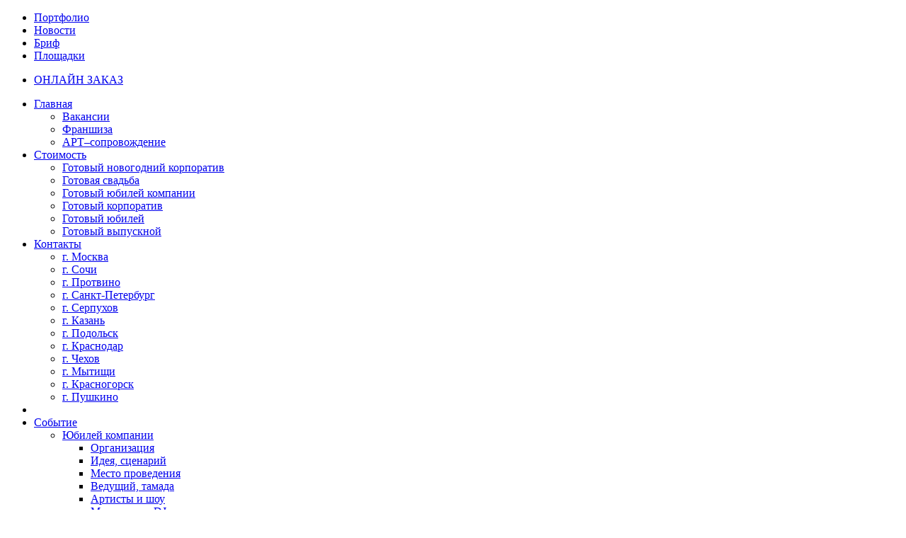

--- FILE ---
content_type: text/html; charset=utf-8
request_url: https://www.artnonstop.ru/index.php/artisty-i-shouu/hodulisty
body_size: 123099
content:
<!DOCTYPE html PUBLIC "-//W3C//DTD XHTML 1.0 Transitional//EN" "https://www.w3.org/TR/xhtml1/DTD/xhtml1-transitional.dtd">
<html xmlns="https://www.w3.org/1999/xhtml" xml:lang="ru-ru" lang="ru-ru">
<head>
  <base href="https://www.artnonstop.ru/index.php/artisty-i-shouu/hodulisty" />
  <meta http-equiv="content-type" content="text/html; charset=utf-8" />
  <meta name="robots" content="index, follow" />
  <meta name="keywords" content="tag: ходулисты, ходулисты Москва, ходулисты на свадьбу, ходулисты на промо акцию" />
  <meta name="title" content="Ходулисты" />
  <meta name="description" content="tag: ходулисты, ходулисты Москва, ходулисты на свадьбу, ходулисты на промо акцию" />
  <title>Ходулисты</title>
  <link href="/templates/corporate_parties/favicon.ico" rel="shortcut icon" type="image/x-icon" />
  <link rel="stylesheet" href="/modules/mod_allmedia_youtube_feed_gallery/mod_allmedia_youtube_feed_gallery.css" type="text/css" />
  <link rel="stylesheet" href="/modules/mod_allmedia_youtube_feed_gallery/shadowbox/shadowbox.css" type="text/css" />
  <link rel="stylesheet" href="/media/system/css/modal.css" type="text/css" />
  <link rel="stylesheet" href="https://www.artnonstop.ru/modules/mod_itf_call_me_back/media/css/callmeback.css" type="text/css" />
  <link rel="stylesheet" href="/plugins/content/jw_ts/tmpl/Simplistic/css/template.css" type="text/css" />
  <link rel="stylesheet" href="/plugins/content/sigplus/css/sigplus.css" type="text/css" />
  <link rel="stylesheet" href="/plugins/content/sigplus/engines/boxplus/popup/css/boxplus.css" type="text/css" />
  <link rel="stylesheet" href="/plugins/content/sigplus/engines/boxplus/popup/css/boxplus.darksquare.css" type="text/css" title="boxplus-darksquare" />
  <link rel="stylesheet" href="/plugins/content/sigplus/engines/boxplus/slider/css/boxplus.transition.css" type="text/css" />
  <link rel="stylesheet" href="https://www.artnonstop.ru/modules/mod_captifyContent/css/captifyContent.css" type="text/css" />
  <style type="text/css">
    <!--
#sigplus_da4ecc376186a4e4f9ffeb3adc0afcc0 ul > li img, #sigplus_da4ecc376186a4e4f9ffeb3adc0afcc0 .boxplus-wrapper { margin:5px !important;
border:6px none #EDEDED !important; }
    -->
  </style>
  <script type="text/javascript" src="https://cdnjs.cloudflare.com/ajax/libs/jquery/0/jquery.min.js"></script>
  <script type="text/javascript" src="/media/k2/assets/js/k2.frontend.js?v=2.8.0&amp;sitepath=/"></script>
  <script type="text/javascript" src="/plugins/system/mtupgrade/mootools.js"></script>
  <script type="text/javascript" src="/media/system/js/caption.js"></script>
  <script type="text/javascript" src="/modules/mod_allmedia_youtube_feed_gallery/shadowbox/shadowbox.js"></script>
  <script type="text/javascript" src="/media/system/js/modal.js"></script>
  <script type="text/javascript" src="/plugins/content/jw_ts/includes/js/behaviour.min.js"></script>
  <script type="text/javascript" src="/plugins/content/sigplus/js/jquery.js"></script>
  <script type="text/javascript" src="/plugins/content/sigplus/js/jquery.noconflict.js"></script>
  <script type="text/javascript" src="/plugins/content/sigplus/engines/boxplus/popup/js/boxplus.js"></script>
  <script type="text/javascript" src="/plugins/content/sigplus/engines/boxplus/lang/boxplus.lang.js"></script>
  <script type="text/javascript" src="/plugins/content/sigplus/engines/boxplus/slider/js/boxplus.transition.js"></script>
  <script type="text/javascript">
Shadowbox.init();window.addEvent("domready", function() {
	SqueezeBox.initialize({});
	$$("a.modal").each(function(el) {
		el.addEvent("click", function(e) {
			new Event(e).stop();
			SqueezeBox.fromElement(el);
		});
	});
});Shadowbox.init();if (typeof(__jQuery__) == "undefined") { var __jQuery__ = jQuery; }// <!--
__jQuery__(document).ready(function() {
__jQuery__("#sigplus_da4ecc376186a4e4f9ffeb3adc0afcc0").boxplusGallery(__jQuery__.extend({}, { rtl:false, theme: "darksquare", title: function (anchor) { var t = __jQuery__("#" + __jQuery__("img", anchor).attr("id") + "_caption"); return t.size() ? t.html() : __jQuery__("img", anchor).attr("alt"); }, description: function (anchor) { var s = __jQuery__("#" + __jQuery__("img", anchor).attr("id") + "_summary"); return s.size() ? s.html() : anchor.attr("title"); }, slideshow: 1, download: function (anchor) { var d = __jQuery__("#" + __jQuery__("img", anchor).attr("id") + "_metadata a[rel=download]"); return d.size() ? d.attr("href") : ""; }, metadata: function (anchor) { var m = __jQuery__("#" + __jQuery__("img", anchor).attr("id") + "_iptc"); return m.size() ? m : ""; }  })); __jQuery__.boxplusLanguage("ru", "RU");
__jQuery__("#sigplus_da4ecc376186a4e4f9ffeb3adc0afcc0 ul:first").boxplusTransition(__jQuery__.extend({}, { navigation:"horizontal", duration:2000, delay:50 })); __jQuery__.boxplusLanguage("ru", "RU");
});
// -->jQuery(document).ready(function(){

        jQuery('.viewport').mouseenter(function(e) {
           
            jQuery(this).children('a').children('span').fadeIn(800);
        }).mouseleave(function(e) {
           
            jQuery(this).children('a').children('span').fadeOut(800);
        });

	});
  
	jQuery(document).ready(function(){
		
		jQuery('img.captify').fadeIn(800); // This sets the opacity of the thumbs to fade down to 60% when the page loads
		jQuery('img.captify').hover(function(){
			jQuery(this).fadeTo('slow', 0.6); // This should set the opacity to 100% on hover
		},function(){
			jQuery(this).fadeTo('slow', 1.0); // This should set the opacity back to 60% on mouseout
		});
  
    });
  
	jQuery(document).ready(function(){

        jQuery('.viewport').mouseenter(function(e) {
           
            jQuery(this).children('a').children('span').fadeIn(800);
        }).mouseleave(function(e) {
           
            jQuery(this).children('a').children('span').fadeOut(800);
        });

	});
  
	
  </script>
  <meta http-equiv="Content-Style-Type" content="text/css" />
  <!--[if lt IE 8]><link rel="stylesheet" href="/plugins/content/sigplus/css/sigplus.ie7.css" type="text/css" /><![endif]-->
  <!--[if lt IE 9]><link rel="stylesheet" href="/plugins/content/sigplus/engines/boxplus/popup/css/boxplus.ie8.css" type="text/css" /><![endif]-->
  <!--[if lt IE 8]><link rel="stylesheet" href="/plugins/content/sigplus/engines/boxplus/popup/css/boxplus.ie7.css" type="text/css" /><![endif]-->
  <!--[if lt IE 9]><link rel="stylesheet" href="/plugins/content/sigplus/engines/boxplus/popup/css/boxplus.darksquare.ie8.css" type="text/css" title="boxplus-darksquare" /><![endif]-->

<meta http-equiv="Content-type" content="text/html; charset=UTF-8" />
<link rel="stylesheet" href="https://www.artnonstop.ru/templates/system/css/system.css" type="text/css" />
<link rel="stylesheet" href="https://www.artnonstop.ru/templates/system/css/general.css" type="text/css" />
<link rel="stylesheet" href="https://www.artnonstop.ru/templates/corporate_parties/style/style.css" type="text/css" />
<link rel="stylesheet" href="https://www.artnonstop.ru/templates/corporate_parties/style/menu.css" type="text/css" />
<link rel="stylesheet" href="https://www.artnonstop.ru/templates/corporate_parties/style/style20.css" type="text/css" />
<script language="javascript" type="text/javascript">
	var siteurl = 'https://www.artnonstop.ru/';
	var tmplurl = 'https://www.artnonstop.ru/templates/corporate_parties';
</script>
<script language="javascript" type="text/javascript" src="https://www.artnonstop.ru/templates/corporate_parties/js/ja.script.js"></script>
<!-- js for dragdrop -->
<!-- Menu head -->
			<link href="https://www.artnonstop.ru/templates/corporate_parties/ja_menus/ja_cssmenu/ja.cssmenu.css" rel="stylesheet" type="text/css"/>
			<script src="https://www.artnonstop.ru/templates/corporate_parties/ja_menus/ja_cssmenu/ja.cssmenu.js" language="javascript" type="text/javascript"></script>
		
<script type="text/javascript" src="https://www.artnonstop.ru/templates/corporate_parties/js/cufon-yui.js"></script>
<script type="text/javascript" src="https://www.artnonstop.ru/templates/corporate_parties/js/Bankir-Retro_500.font.js"></script>
<script type="text/javascript">
    Cufon.replace("#font");
</script>

</head>
<body>

<div class="but">
	<div class="header">
			<div class="v1"> 
			<div class="tel"></div>
			<div class="logo"><a href="https://www.artnonstop.ru/index.php/home"></a></div>
			<div class="searsh_1">
            	<div class="dop_box"><ul id="mainlevel"><li><a href="/index.php/portfolio" class="mainlevel" >Портфолио</a></li><li><a href="/index.php/novosti-event" class="mainlevel" >Новости</a></li><li><a href="/index.php/brif" class="mainlevel" >Бриф</a></li><li><a href="/index.php/artnonstopplaces" class="mainlevel" >Площадки</a></li></ul></div>
                <div class="searsh"><ul class="menu"><li class="item914"><a href="/index.php/zakazat-on-line"><span>ОНЛАЙН ЗАКАЗ</span></a></li></ul></div></div>
			</div>
			<div class="m1">
<!--navigation-->
	<div id="ja-mainnav">
		<ul id="ja-cssmenu" class="clearfix">
<li class="havechild"><a href="/index.php/home" class="menu-item0 first-item" id="menu1" title="Главная"><span class="menu-title">Главная</span></a><div class="sub-menu-items">
<ul class="child-menu">
<li>
<a href="/index.php/home/vakansii" class=" first-item" id="menu548" title="Вакансии"><span class="menu-title">Вакансии</span></a></li>
<li>
<a href="/index.php/home/franshiza"  id="menu549" title="Франшиза"><span class="menu-title">Франшиза</span></a></li>
<li>
<a href="/index.php/home/restoranam-klubam-ploschadkam" class=" last-item" id="menu550" title="АРТ–сопровождение"><span class="menu-title">АРТ–сопровождение</span></a></li>
</ul></div></li>
<li class="havechild"><a href="/index.php/stoimost" class="menu-item1" id="menu414" title="Стоимость"><span class="menu-title">Стоимость</span></a><div class="sub-menu-items">
<ul class="child-menu">
<li>
<a href="/index.php/stoimost/gotovinewyear" class=" first-item" id="menu970" title="Готовый новогодний корпоратив"><span class="menu-title">Готовый новогодний корпоратив</span></a></li>
<li>
<a href="/index.php/stoimost/gotovirsvadba"  id="menu928" title="Готовая свадьба"><span class="menu-title">Готовая свадьба</span></a></li>
<li>
<a href="/index.php/stoimost/gotovubile"  id="menu930" title="Готовый юбилей компании"><span class="menu-title">Готовый юбилей компании</span></a></li>
<li>
<a href="/index.php/stoimost/gotoviecorporate"  id="menu931" title="Готовый корпоратив"><span class="menu-title">Готовый корпоратив</span></a></li>
<li>
<a href="/index.php/stoimost/gotovubik"  id="menu933" title="Готовый юбилей"><span class="menu-title">Готовый юбилей</span></a></li>
<li>
<a href="/index.php/stoimost/gotovvipusk" class=" last-item" id="menu946" title="Готовый выпускной"><span class="menu-title">Готовый выпускной</span></a></li>
</ul></div></li>
<li class="havechild"><a href="/index.php/kontakty" class="menu-item2" id="menu415" title="Контакты"><span class="menu-title">Контакты</span></a><div class="sub-menu-items">
<ul class="child-menu">
<li>
<a href="/index.php/kontakty/g-moskva" class=" first-item" id="menu559" title="г. Москва"><span class="menu-title">г. Москва</span></a></li>
<li>
<a href="/index.php/kontakty/filial-artnonstop-sochi"  id="menu560" title="г. Сочи"><span class="menu-title">г. Сочи</span></a></li>
<li>
<a href="/index.php/kontakty/g-protvino"  id="menu561" title="г. Протвино"><span class="menu-title">г. Протвино</span></a></li>
<li>
<a href="/index.php/kontakty/sankt-peterburg"  id="menu569" title="г. Санкт-Петербург"><span class="menu-title">г. Санкт-Петербург</span></a></li>
<li>
<a href="/index.php/kontakty/g-serpuhov"  id="menu563" title="г. Серпухов"><span class="menu-title">г. Серпухов</span></a></li>
<li>
<a href="/index.php/kontakty/g-kazan"  id="menu570" title="г. Казань"><span class="menu-title">г. Казань</span></a></li>
</ul>
<ul class='child-menu'>
<li>
<a href="/index.php/kontakty/g-podolsk"  id="menu564" title="г. Подольск"><span class="menu-title">г. Подольск</span></a></li>
<li>
<a href="/index.php/kontakty/krasnodar"  id="menu959" title="г. Краснодар"><span class="menu-title">г. Краснодар</span></a></li>
<li>
<a href="/index.php/kontakty/g-chehov"  id="menu562" title="г. Чехов"><span class="menu-title">г. Чехов</span></a></li>
<li>
<a href="/index.php/kontakty/g-mytischi"  id="menu568" title="г. Мытищи"><span class="menu-title">г. Мытищи</span></a></li>
<li>
<a href="/index.php/kontakty/g-krasnogorsk"  id="menu571" title="г. Красногорск"><span class="menu-title">г. Красногорск</span></a></li>
<li>
<a href="/index.php/kontakty/g-pushkino" class=" last-item" id="menu572" title="г. Пушкино"><span class="menu-title">г. Пушкино</span></a></li>
</ul></div></li>
<li>
<a href="#" title=""><span class="separator"></span></a></li>
<li class="havechild"><a href="/index.php/cfery-dejatelnosti" class="menu-item4" id="menu593" title="Событие"><span class="menu-title">Событие</span></a><div class="sub-menu-items">
<ul class="child-menu">
<li class="havesubchild"><a href="/index.php/cfery-dejatelnosti/jubilej-kompanii" class=" first-item" id="menu597" title="Юбилей компании"><span class="menu-title">Юбилей компании</span></a><div class="sub-menu-items">
<ul class="child-menu">
<li>
<a href="/index.php/cfery-dejatelnosti/jubilej-kompanii/organizatsija-i-provedenie" class=" first-item" id="menu622" title="Организация"><span class="menu-title">Организация</span></a></li>
<li>
<a href="/index.php/cfery-dejatelnosti/jubilej-kompanii/ideja-stsenarij"  id="menu606" title="Идея, сценарий"><span class="menu-title">Идея, сценарий</span></a></li>
<li>
<a href="/index.php/cfery-dejatelnosti/jubilej-kompanii/mesto-provedenija"  id="menu607" title="Место проведения"><span class="menu-title">Место проведения</span></a></li>
<li>
<a href="/index.php/cfery-dejatelnosti/jubilej-kompanii/veduschij-tamada"  id="menu608" title="Ведущий, тамада"><span class="menu-title">Ведущий, тамада</span></a></li>
<li>
<a href="/index.php/cfery-dejatelnosti/jubilej-kompanii/artisty-i-shou"  id="menu610" title="Артисты и шоу"><span class="menu-title">Артисты и шоу</span></a></li>
<li>
<a href="/index.php/cfery-dejatelnosti/jubilej-kompanii/muzykanty-dj"  id="menu609" title="Музыканты, DJ"><span class="menu-title">Музыканты, DJ</span></a></li>
</ul>
<ul class='child-menu'>
<li>
<a href="/index.php/cfery-dejatelnosti/jubilej-kompanii/oformlenie"  id="menu611" title="Оформление"><span class="menu-title">Оформление</span></a></li>
<li>
<a href="/index.php/cfery-dejatelnosti/jubilej-kompanii/foto-video-semka"  id="menu612" title="Фото \ Видео съемка"><span class="menu-title">Фото \ Видео съемка</span></a></li>
<li>
<a href="/index.php/cfery-dejatelnosti/jubilej-kompanii/zvuk-svet-tehnika"  id="menu596" title="Звук, свет, техника"><span class="menu-title">Звук, свет, техника</span></a></li>
<li>
<a href="/index.php/cfery-dejatelnosti/jubilej-kompanii/dopolnitelnye-uslugi"  id="menu613" title="Дополнительные услуги"><span class="menu-title">Дополнительные услуги</span></a></li>
<li>
<a href="http://pozdrav.artnonstop.ru/" target="_blank"  id="menu938" title="Текст поздравления"><span class="menu-title">Текст поздравления</span></a></li>
<li>
<a href="http://pozdrav.artnonstop.ru/index.php/pesnya-peredelka" target="_blank" class=" last-item" id="menu960" title="Песня переделка"><span class="menu-title">Песня переделка</span></a></li>
</ul></div></li>
<li class="havesubchild"><a href="/index.php/cfery-dejatelnosti/svadba"  id="menu624" title="Свадьба"><span class="menu-title">Свадьба</span></a><div class="sub-menu-items">
<ul class="child-menu">
<li>
<a href="/index.php/artisty-i-shouu/hodulisty/1331" class=" first-item" id="menu635" title="Готовые решения"><span class="menu-title">Готовые решения</span></a></li>
<li>
<a href="/index.php/cfery-dejatelnosti/svadba/organizatsija-i-provedenie"  id="menu646" title="Организация"><span class="menu-title">Организация</span></a></li>
<li>
<a href="/index.php/cfery-dejatelnosti/svadba/vyezdnaja-registratsija-zags"  id="menu636" title="Регистрация брака"><span class="menu-title">Регистрация брака</span></a></li>
<li>
<a href="/index.php/cfery-dejatelnosti/svadba/ideja-stsenarij"  id="menu643" title="Идея, сценарий"><span class="menu-title">Идея, сценарий</span></a></li>
<li>
<a href="/index.php/cfery-dejatelnosti/svadba/mesto-provedenija"  id="menu641" title="Место проведения"><span class="menu-title">Место проведения</span></a></li>
<li>
<a href="/index.php/cfery-dejatelnosti/svadba/veduschij-tamada"  id="menu639" title="Ведущий, тамада"><span class="menu-title">Ведущий, тамада</span></a></li>
<li>
<a href="/index.php/cfery-dejatelnosti/svadba/artisty-i-shou"  id="menu626" title="Артисты и шоу"><span class="menu-title">Артисты и шоу</span></a></li>
</ul>
<ul class='child-menu'>
<li>
<a href="/index.php/cfery-dejatelnosti/svadba/foto-video-semka"  id="menu632" title="Фото \ Видео съемка"><span class="menu-title">Фото \ Видео съемка</span></a></li>
<li>
<a href="/index.php/cfery-dejatelnosti/svadba/oformlenie"  id="menu637" title="Оформление"><span class="menu-title">Оформление</span></a></li>
<li>
<a href="/index.php/cfery-dejatelnosti/svadba/muzykanty-dj"  id="menu640" title="Музыканты, DJ"><span class="menu-title">Музыканты, DJ</span></a></li>
<li>
<a href="/index.php/cfery-dejatelnosti/svadba/zvuk-svet-tehnika"  id="menu642" title="Звук, свет, техника"><span class="menu-title">Звук, свет, техника</span></a></li>
<li>
<a href="/index.php/cfery-dejatelnosti/svadba/dopolnitelnye-uslugi"  id="menu645" title="Дополнительные услуги"><span class="menu-title">Дополнительные услуги</span></a></li>
<li>
<a href="/index.php/cfery-dejatelnosti/svadba/2015-08-06-07-30-56" class=" last-item" id="menu967" title="Предложение руки и сердца"><span class="menu-title">Предложение руки и сердца</span></a></li>
</ul></div></li>
<li class="havesubchild"><a href="/index.php/cfery-dejatelnosti/detskoe-den-rozhdenie"  id="menu598" title="Детский день рождения"><span class="menu-title">Детский день рождения</span></a><div class="sub-menu-items">
<ul class="child-menu">
<li>
<a href="/index.php/cfery-dejatelnosti/detskoe-den-rozhdenie/organizatsija-i-provedenie" class=" first-item" id="menu656" title="Организация"><span class="menu-title">Организация</span></a></li>
<li>
<a href="/index.php/cfery-dejatelnosti/detskoe-den-rozhdenie/ideja-stsenarij"  id="menu648" title="Идея, сценарий"><span class="menu-title">Идея, сценарий</span></a></li>
<li>
<a href="/index.php/cfery-dejatelnosti/detskoe-den-rozhdenie/veduschij-tamada"  id="menu650" title="Ведущий, аниматор"><span class="menu-title">Ведущий, аниматор</span></a></li>
<li>
<a href="/index.php/cfery-dejatelnosti/detskoe-den-rozhdenie/artisty-i-shou"  id="menu652" title="Артисты и шоу"><span class="menu-title">Артисты и шоу</span></a></li>
<li>
<a href="/index.php/cfery-dejatelnosti/detskoe-den-rozhdenie/zvuk-svet-tehnika"  id="menu647" title="Звук, свет, техника"><span class="menu-title">Звук, свет, техника</span></a></li>
<li>
<a href="/index.php/cfery-dejatelnosti/detskoe-den-rozhdenie/foto-video-semka"  id="menu654" title="Фото \ Видео съемка"><span class="menu-title">Фото \ Видео съемка</span></a></li>
<li>
<a href="http://pozdrav.artnonstop.ru/index.php/pesnya-peredelka" class=" last-item" id="menu962" title="Песня переделка"><span class="menu-title">Песня переделка</span></a></li>
</ul></div></li>
<li class="havesubchild"><a href="/index.php/cfery-dejatelnosti/korporativ"  id="menu614" title="Корпоратив"><span class="menu-title">Корпоратив</span></a><div class="sub-menu-items">
<ul class="child-menu">
<li>
<a href="/index.php/artisty-i-shouu/hodulisty/64?layout=blog" class=" first-item" id="menu973" title="Новогодний корпоратив"><span class="menu-title">Новогодний корпоратив</span></a></li>
<li>
<a href="/index.php/artisty-i-shouu/hodulisty/1332"  id="menu935" title="Готовые решения"><span class="menu-title">Готовые решения</span></a></li>
<li>
<a href="/index.php/cfery-dejatelnosti/korporativ/organizatsija-i-provedenie"  id="menu634" title="Организация"><span class="menu-title">Организация</span></a></li>
<li>
<a href="/index.php/cfery-dejatelnosti/korporativ/ideja-stsenarij"  id="menu631" title="Идея, сценарий"><span class="menu-title">Идея, сценарий</span></a></li>
<li>
<a href="/index.php/cfery-dejatelnosti/korporativ/mesto-provedenija"  id="menu629" title="Место проведения"><span class="menu-title">Место проведения</span></a></li>
<li>
<a href="/index.php/cfery-dejatelnosti/korporativ/veduschij-tamada"  id="menu627" title="Ведущий, тамада"><span class="menu-title">Ведущий, тамада</span></a></li>
<li>
<a href="/index.php/cfery-dejatelnosti/korporativ/muzykanty-dj"  id="menu628" title="Музыканты, DJ"><span class="menu-title">Музыканты, DJ</span></a></li>
<li>
<a href="/index.php/cfery-dejatelnosti/korporativ/artisty-i-shou"  id="menu638" title="Артисты и шоу"><span class="menu-title">Артисты и шоу</span></a></li>
</ul>
<ul class='child-menu'>
<li>
<a href="/index.php/cfery-dejatelnosti/korporativ/foto-video-semka"  id="menu644" title="Фото \ Видео съемка"><span class="menu-title">Фото \ Видео съемка</span></a></li>
<li>
<a href="/index.php/cfery-dejatelnosti/korporativ/dogovor-na-provedenie-korporativa-dogovor-na-provedenie-korporativnogo-meroprijatija"  id="menu971" title="Договор на услуги"><span class="menu-title">Договор на услуги</span></a></li>
<li>
<a href="/index.php/cfery-dejatelnosti/korporativ/oformlenie"  id="menu625" title="Оформление"><span class="menu-title">Оформление</span></a></li>
<li>
<a href="/index.php/cfery-dejatelnosti/korporativ/zvuk-svet-tehnika"  id="menu630" title="Звук, свет, техника"><span class="menu-title">Звук, свет, техника</span></a></li>
<li>
<a href="/index.php/cfery-dejatelnosti/korporativ/dopolnitelnye-uslugi"  id="menu633" title="Дополнительные услуги"><span class="menu-title">Дополнительные услуги</span></a></li>
<li>
<a href="http://pozdrav.artnonstop.ru/" target="_blank"  id="menu939" title="Текст поздравления"><span class="menu-title">Текст поздравления</span></a></li>
<li>
<a href="http://pozdrav.artnonstop.ru/index.php/pesnya-peredelka" target="_blank" class=" last-item" id="menu963" title="Песня переделка"><span class="menu-title">Песня переделка</span></a></li>
</ul></div></li>
<li class="havesubchild"><a href="/index.php/cfery-dejatelnosti/jubilej"  id="menu602" title="Юбилей"><span class="menu-title">Юбилей</span></a><div class="sub-menu-items">
<ul class="child-menu">
<li>
<a href="/index.php/cfery-dejatelnosti/jubilej/organizatsija-i-provedenie" class=" first-item" id="menu623" title="Организация"><span class="menu-title">Организация</span></a></li>
<li>
<a href="/index.php/cfery-dejatelnosti/jubilej/ideja-stsenarij"  id="menu604" title="Идея, сценарий"><span class="menu-title">Идея, сценарий</span></a></li>
<li>
<a href="/index.php/cfery-dejatelnosti/jubilej/mesto-provedenija"  id="menu601" title="Место проведения"><span class="menu-title">Место проведения</span></a></li>
<li>
<a href="/index.php/cfery-dejatelnosti/jubilej/veduschij-tamada"  id="menu599" title="Ведущий, тамада"><span class="menu-title">Ведущий, тамада</span></a></li>
<li>
<a href="/index.php/cfery-dejatelnosti/jubilej/muzykanty-dj"  id="menu600" title="Музыканты, DJ"><span class="menu-title">Музыканты, DJ</span></a></li>
<li>
<a href="/index.php/cfery-dejatelnosti/jubilej/oformlenie"  id="menu594" title="Оформление"><span class="menu-title">Оформление</span></a></li>
<li>
<a href="/index.php/cfery-dejatelnosti/jubilej/artisty-i-shou"  id="menu595" title="Артисты и шоу"><span class="menu-title">Артисты и шоу</span></a></li>
</ul>
<ul class='child-menu'>
<li>
<a href="/index.php/cfery-dejatelnosti/jubilej/zvuk-svet-tehnika"  id="menu603" title="Звук, свет, техника"><span class="menu-title">Звук, свет, техника</span></a></li>
<li>
<a href="/index.php/cfery-dejatelnosti/jubilej/foto-video-semka"  id="menu620" title="Фото \ Видео съемка"><span class="menu-title">Фото \ Видео съемка</span></a></li>
<li>
<a href="/index.php/cfery-dejatelnosti/jubilej/dopolnitelnye-uslugi"  id="menu621" title="Дополнительные услуги"><span class="menu-title">Дополнительные услуги</span></a></li>
<li>
<a href="/index.php/cfery-dejatelnosti/jubilej/kruglaja-data"  id="menu907" title="Круглая дата"><span class="menu-title">Круглая дата</span></a></li>
<li>
<a href="http://pozdrav.artnonstop.ru/" target="_blank"  id="menu940" title="Текст поздравления"><span class="menu-title">Текст поздравления</span></a></li>
<li>
<a href="http://pozdrav.artnonstop.ru/index.php/pesnya-peredelka" target="_blank" class=" last-item" id="menu964" title="Песня переделка"><span class="menu-title">Песня переделка</span></a></li>
</ul></div></li>
<li class="havesubchild"><a href="/index.php/cfery-dejatelnosti/art-promo"  id="menu605" title="Арт-Промо"><span class="menu-title">Арт-Промо</span></a><div class="sub-menu-items">
<ul class="child-menu">
<li>
<a href="/index.php/cfery-dejatelnosti/art-promo/organizatsija-i-provedenie" class=" first-item" id="menu666" title="Организация"><span class="menu-title">Организация</span></a></li>
<li>
<a href="/index.php/cfery-dejatelnosti/art-promo/ideja-stsenarij"  id="menu657" title="Идея, сценарий"><span class="menu-title">Идея, сценарий</span></a></li>
<li>
<a href="/index.php/cfery-dejatelnosti/art-promo/mesto-provedenija"  id="menu658" title="Место проведения"><span class="menu-title">Место проведения</span></a></li>
<li>
<a href="/index.php/cfery-dejatelnosti/art-promo/2011-03-18-06-46-55"  id="menu659" title="Промоутер, аниматор"><span class="menu-title">Промоутер, аниматор</span></a></li>
<li>
<a href="/index.php/cfery-dejatelnosti/art-promo/muzykanty-dj"  id="menu660" title="Музыканты, DJ"><span class="menu-title">Музыканты, DJ</span></a></li>
<li>
<a href="/index.php/cfery-dejatelnosti/art-promo/artisty-i-shou"  id="menu661" title="Артисты и шоу"><span class="menu-title">Артисты и шоу</span></a></li>
<li>
<a href="/index.php/cfery-dejatelnosti/art-promo/oformlenie"  id="menu662" title="Оформление"><span class="menu-title">Оформление</span></a></li>
<li>
<a href="/index.php/cfery-dejatelnosti/art-promo/foto-video-semka"  id="menu663" title="Фото \ Видео съемка"><span class="menu-title">Фото \ Видео съемка</span></a></li>
<li>
<a href="/index.php/cfery-dejatelnosti/art-promo/zvuk-svet-tehnika"  id="menu664" title="Звук, свет, техника"><span class="menu-title">Звук, свет, техника</span></a></li>
<li>
<a href="/index.php/cfery-dejatelnosti/art-promo/dopolnitelnye-uslugi" class=" last-item" id="menu665" title="Дополнительные услуги"><span class="menu-title">Дополнительные услуги</span></a></li>
</ul></div></li>
<li class="havesubchild"><a href="/index.php/cfery-dejatelnosti/vipusknoy"  id="menu615" title="Выпускной вечер"><span class="menu-title">Выпускной вечер</span></a><div class="sub-menu-items">
<ul class="child-menu">
<li>
<a href="http://www.artnonstop.ru/index.php/stoimost/gotovvipusk" class=" first-item" id="menu969" title="Готовые решения"><span class="menu-title">Готовые решения</span></a></li>
<li>
<a href="/index.php/cfery-dejatelnosti/vipusknoy/organizatsija-i-provedenie"  id="menu696" title="Организация"><span class="menu-title">Организация</span></a></li>
<li>
<a href="/index.php/cfery-dejatelnosti/vipusknoy/ideja-stsenarij"  id="menu687" title="Идея, сценарий"><span class="menu-title">Идея, сценарий</span></a></li>
<li>
<a href="/index.php/cfery-dejatelnosti/vipusknoy/mesto-provedenija"  id="menu688" title="Место проведения"><span class="menu-title">Место проведения</span></a></li>
<li>
<a href="/index.php/cfery-dejatelnosti/vipusknoy/veduschij-tamada"  id="menu689" title="Ведущий"><span class="menu-title">Ведущий</span></a></li>
<li>
<a href="/index.php/cfery-dejatelnosti/vipusknoy/muzykanty-dj"  id="menu690" title="Музыканты, DJ"><span class="menu-title">Музыканты, DJ</span></a></li>
</ul>
<ul class='child-menu'>
<li>
<a href="/index.php/cfery-dejatelnosti/vipusknoy/artisty-i-shou"  id="menu691" title="Артисты и шоу"><span class="menu-title">Артисты и шоу</span></a></li>
<li>
<a href="/index.php/cfery-dejatelnosti/vipusknoy/oformlenie"  id="menu692" title="Оформление"><span class="menu-title">Оформление</span></a></li>
<li>
<a href="/index.php/cfery-dejatelnosti/vipusknoy/foto-video-semka"  id="menu693" title="Фото \ Видео съемка"><span class="menu-title">Фото \ Видео съемка</span></a></li>
<li>
<a href="/index.php/cfery-dejatelnosti/vipusknoy/zvuk-svet-tehnika"  id="menu694" title="Звук, свет, техника"><span class="menu-title">Звук, свет, техника</span></a></li>
<li>
<a href="/index.php/cfery-dejatelnosti/vipusknoy/dopolnitelnye-uslugi" class=" last-item" id="menu695" title="Дополнительные услуги"><span class="menu-title">Дополнительные услуги</span></a></li>
</ul></div></li>
</ul>
<ul class='child-menu'>
<li class="havesubchild"><a href="/index.php/cfery-dejatelnosti/prezentatsija"  id="menu616" title="Презентация"><span class="menu-title">Презентация</span></a><div class="sub-menu-items">
<ul class="child-menu">
<li>
<a href="/index.php/cfery-dejatelnosti/prezentatsija/organizatsija-i-provedenie" class=" first-item" id="menu676" title="Организация"><span class="menu-title">Организация</span></a></li>
<li>
<a href="/index.php/cfery-dejatelnosti/prezentatsija/ideja-stsenarij"  id="menu667" title="Идея, сценарий"><span class="menu-title">Идея, сценарий</span></a></li>
<li>
<a href="/index.php/cfery-dejatelnosti/prezentatsija/mesto-provedenija"  id="menu668" title="Место проведения"><span class="menu-title">Место проведения</span></a></li>
<li>
<a href="/index.php/cfery-dejatelnosti/prezentatsija/veduschij-tamada"  id="menu669" title="Ведущий, конферансье"><span class="menu-title">Ведущий, конферансье</span></a></li>
<li>
<a href="/index.php/cfery-dejatelnosti/prezentatsija/muzykanty-dj"  id="menu670" title="Музыканты, DJ"><span class="menu-title">Музыканты, DJ</span></a></li>
<li>
<a href="/index.php/cfery-dejatelnosti/prezentatsija/artisty-i-shou"  id="menu671" title="Артисты и шоу"><span class="menu-title">Артисты и шоу</span></a></li>
<li>
<a href="/index.php/cfery-dejatelnosti/prezentatsija/oformlenie"  id="menu672" title="Оформление"><span class="menu-title">Оформление</span></a></li>
<li>
<a href="/index.php/cfery-dejatelnosti/prezentatsija/foto-video-semka"  id="menu673" title="Фото \ Видео съемка"><span class="menu-title">Фото \ Видео съемка</span></a></li>
<li>
<a href="/index.php/cfery-dejatelnosti/prezentatsija/zvuk-svet-tehnika"  id="menu674" title="Звук, свет, техника"><span class="menu-title">Звук, свет, техника</span></a></li>
<li>
<a href="/index.php/cfery-dejatelnosti/prezentatsija/dopolnitelnye-uslugi" class=" last-item" id="menu675" title="Дополнительные услуги"><span class="menu-title">Дополнительные услуги</span></a></li>
</ul></div></li>
<li class="havesubchild"><a href="/index.php/cfery-dejatelnosti/tim-bilding-team-building"  id="menu617" title="Тим билдинг (team - building)"><span class="menu-title">Тим билдинг (team - building)</span></a><div class="sub-menu-items">
<ul class="child-menu">
<li>
<a href="/index.php/cfery-dejatelnosti/tim-bilding-team-building/organizatsija-i-provedenie" class=" first-item" id="menu686" title="Организация"><span class="menu-title">Организация</span></a></li>
<li>
<a href="/index.php/cfery-dejatelnosti/tim-bilding-team-building/ideja-stsenarij"  id="menu677" title="Идея, сценарий"><span class="menu-title">Идея, сценарий</span></a></li>
<li>
<a href="/index.php/cfery-dejatelnosti/tim-bilding-team-building/mesto-provedenija"  id="menu678" title="Место проведения"><span class="menu-title">Место проведения</span></a></li>
<li>
<a href="/index.php/cfery-dejatelnosti/tim-bilding-team-building/veduschij-tamada"  id="menu679" title="Ведущий, аниматор"><span class="menu-title">Ведущий, аниматор</span></a></li>
<li>
<a href="/index.php/cfery-dejatelnosti/tim-bilding-team-building/muzykanty-dj"  id="menu680" title="Музыканты, DJ"><span class="menu-title">Музыканты, DJ</span></a></li>
<li>
<a href="/index.php/cfery-dejatelnosti/tim-bilding-team-building/artisty-i-shou"  id="menu681" title="Артисты и шоу"><span class="menu-title">Артисты и шоу</span></a></li>
</ul>
<ul class='child-menu'>
<li>
<a href="/index.php/cfery-dejatelnosti/tim-bilding-team-building/oformlenie"  id="menu682" title="Оформление"><span class="menu-title">Оформление</span></a></li>
<li>
<a href="/index.php/cfery-dejatelnosti/tim-bilding-team-building/foto-video-semka"  id="menu683" title="Фото \ Видео съемка"><span class="menu-title">Фото \ Видео съемка</span></a></li>
<li>
<a href="/index.php/cfery-dejatelnosti/tim-bilding-team-building/zvuk-svet-tehnika"  id="menu684" title="Звук, свет, техника"><span class="menu-title">Звук, свет, техника</span></a></li>
<li>
<a href="/index.php/cfery-dejatelnosti/tim-bilding-team-building/dopolnitelnye-uslugi"  id="menu685" title="Дополнительные услуги"><span class="menu-title">Дополнительные услуги</span></a></li>
<li>
<a href="http://pozdrav.artnonstop.ru/index.php/pesnya-peredelka" target="_blank" class=" last-item" id="menu966" title="Песня переделка"><span class="menu-title">Песня переделка</span></a></li>
</ul></div></li>
<li class="havesubchild"><a href="/index.php/cfery-dejatelnosti/den-goroda"  id="menu618" title="День города"><span class="menu-title">День города</span></a><div class="sub-menu-items">
<ul class="child-menu">
<li>
<a href="/index.php/cfery-dejatelnosti/den-goroda/organizatsija-i-provedenie" class=" first-item" id="menu704" title="Организация"><span class="menu-title">Организация</span></a></li>
<li>
<a href="/index.php/cfery-dejatelnosti/den-goroda/ideja-stsenarij"  id="menu697" title="Идея, сценарий"><span class="menu-title">Идея, сценарий</span></a></li>
<li>
<a href="/index.php/cfery-dejatelnosti/den-goroda/veduschij-tamada"  id="menu698" title="Ведущий"><span class="menu-title">Ведущий</span></a></li>
<li>
<a href="/index.php/cfery-dejatelnosti/den-goroda/muzykanty-dj"  id="menu699" title="Музыканты, DJ"><span class="menu-title">Музыканты, DJ</span></a></li>
<li>
<a href="/index.php/cfery-dejatelnosti/den-goroda/artisty-i-shou"  id="menu700" title="Артисты и шоу"><span class="menu-title">Артисты и шоу</span></a></li>
<li>
<a href="/index.php/cfery-dejatelnosti/den-goroda/foto-video-semka"  id="menu701" title="Фото \ Видео съемка"><span class="menu-title">Фото \ Видео съемка</span></a></li>
<li>
<a href="/index.php/cfery-dejatelnosti/den-goroda/zvuk-svet-tehnika"  id="menu702" title="Звук, свет, техника"><span class="menu-title">Звук, свет, техника</span></a></li>
<li>
<a href="/index.php/cfery-dejatelnosti/den-goroda/dopolnitelnye-uslugi" class=" last-item" id="menu703" title="Дополнительные услуги"><span class="menu-title">Дополнительные услуги</span></a></li>
</ul></div></li>
<li class="havesubchild"><a href="/index.php/cfery-dejatelnosti/kalendarnye-prazdniki"  id="menu619" title="Календарные праздники"><span class="menu-title">Календарные праздники</span></a><div class="sub-menu-items">
<ul class="child-menu">
<li>
<a href="/index.php/cfery-dejatelnosti/kalendarnye-prazdniki/den-energetika" class=" first-item" id="menu705" title="День энергетика"><span class="menu-title">День энергетика</span></a></li>
<li>
<a href="/index.php/cfery-dejatelnosti/kalendarnye-prazdniki/den-stroitelej"  id="menu706" title="День строителей"><span class="menu-title">День строителей</span></a></li>
<li>
<a href="/index.php/cfery-dejatelnosti/kalendarnye-prazdniki/9-maja-den-pobedy"  id="menu707" title="9 мая - День Победы"><span class="menu-title">9 мая - День Победы</span></a></li>
<li>
<a href="/index.php/cfery-dejatelnosti/kalendarnye-prazdniki/den-svjatogo-valentina"  id="menu708" title="День Святого Валентина"><span class="menu-title">День Святого Валентина</span></a></li>
<li>
<a href="/index.php/cfery-dejatelnosti/kalendarnye-prazdniki/helloun-helloween"  id="menu709" title="Хеллоун (helloween)"><span class="menu-title">Хеллоун (helloween)</span></a></li>
<li>
<a href="/index.php/cfery-dejatelnosti/kalendarnye-prazdniki/8-marta"  id="menu710" title="8 марта"><span class="menu-title">8 марта</span></a></li>
<li>
<a href="/index.php/cfery-dejatelnosti/kalendarnye-prazdniki/maslenitsa"  id="menu711" title="Масленица"><span class="menu-title">Масленица</span></a></li>
<li>
<a href="/index.php/cfery-dejatelnosti/kalendarnye-prazdniki/novyj-god" class=" last-item" id="menu712" title="Новый год"><span class="menu-title">Новый год</span></a></li>
</ul></div></li>
<li class="havesubchild"><a href="/index.php/cfery-dejatelnosti/vystavka"  id="menu714" title="Выставка"><span class="menu-title">Выставка</span></a><div class="sub-menu-items">
<ul class="child-menu">
<li>
<a href="/index.php/cfery-dejatelnosti/vystavka/organiaztsija" class=" first-item" id="menu713" title="Органиазция"><span class="menu-title">Органиазция</span></a></li>
<li>
<a href="/index.php/cfery-dejatelnosti/vystavka/ideja"  id="menu715" title="Идея"><span class="menu-title">Идея</span></a></li>
<li>
<a href="/index.php/cfery-dejatelnosti/vystavka/mesto-provedenija"  id="menu716" title="Место проведения"><span class="menu-title">Место проведения</span></a></li>
<li>
<a href="/index.php/cfery-dejatelnosti/vystavka/veduschij"  id="menu717" title="Ведущий"><span class="menu-title">Ведущий</span></a></li>
<li>
<a href="/index.php/cfery-dejatelnosti/vystavka/muzykanty-dj"  id="menu718" title="Музыканты, DJ"><span class="menu-title">Музыканты, DJ</span></a></li>
<li>
<a href="/index.php/cfery-dejatelnosti/vystavka/artisty-i-shou"  id="menu719" title="Артисты и шоу"><span class="menu-title">Артисты и шоу</span></a></li>
<li>
<a href="/index.php/cfery-dejatelnosti/vystavka/oformlenie"  id="menu720" title="Оформление"><span class="menu-title">Оформление</span></a></li>
<li>
<a href="/index.php/cfery-dejatelnosti/vystavka/foto-i-video"  id="menu721" title="Фото и видео"><span class="menu-title">Фото и видео</span></a></li>
<li>
<a href="/index.php/cfery-dejatelnosti/vystavka/zvuk-svet-tehnika"  id="menu722" title="Звук, свет, техника"><span class="menu-title">Звук, свет, техника</span></a></li>
<li>
<a href="/index.php/cfery-dejatelnosti/vystavka/esche-uslugi" class=" last-item" id="menu723" title="Еще услуги"><span class="menu-title">Еще услуги</span></a></li>
</ul></div></li>
<li>
<a href="/index.php/cfery-dejatelnosti/rozygrysh"  id="menu886" title="Розыгрыш"><span class="menu-title">Розыгрыш</span></a></li>
<li>
<a href="http://www.artnonstop.ru/index.php/novogodnij-korporativ" class=" last-item" id="menu888" title="Новогодний корпоратив"><span class="menu-title">Новогодний корпоратив</span></a></li>
</ul></div></li>
<li class="havechild active"><a href="/index.php/artisty-i-shouu" class="menu-item5 active" id="menu773" title="Артисты и шоу"><span class="menu-title">Артисты и шоу</span></a><div class="sub-menu-items">
<ul class="child-menu">
<li class='menu-char'>А</li><li>
<a href="/index.php/artisty-i-shouu/akva-grim" class=" first-item" id="menu819" title="Аква-грим"><span class="menu-title">Аква-грим</span></a></li>
<li>
<a href="/index.php/artisty-i-shouu/akrobaty"  id="menu774" title="Акробаты"><span class="menu-title">Акробаты</span></a></li>
<li>
<a href="/index.php/artisty-i-shouu/animatory"  id="menu775" title="Аниматоры"><span class="menu-title">Аниматоры</span></a></li>
<li>
<a href="/index.php/artisty-i-shouu/afrikanskoe-shou"  id="menu776" title="Африканское шоу"><span class="menu-title">Африканское шоу</span></a></li>
<li class='menu-char'>Б</li><li>
<a href="/index.php/artisty-i-shouu/balet"  id="menu777" title="Балет"><span class="menu-title">Балет</span></a></li>
<li>
<a href="/index.php/artisty-i-shouu/balnye-tantsy"  id="menu778" title="Бальные танцы"><span class="menu-title">Бальные танцы</span></a></li>
<li>
<a href="/index.php/artisty-i-shouu/barmen-shou"  id="menu779" title="Бармен шоу"><span class="menu-title">Бармен шоу</span></a></li>
<li>
<a href="/index.php/artisty-i-shouu/bodi-art"  id="menu817" title="Боди арт"><span class="menu-title">Боди арт</span></a></li>
<li>
<a href="/index.php/artisty-i-shouu/brazilskoe-shou"  id="menu780" title="Бразильское шоу"><span class="menu-title">Бразильское шоу</span></a></li>
<li>
<a href="/index.php/artisty-i-shouu/brejk-dans"  id="menu812" title="Брейк-данс"><span class="menu-title">Брейк-данс</span></a></li>
<li class='menu-char'>В</li><li>
<a href="/index.php/artisty-i-shouu/veduschij"  id="menu781" title="Ведущий"><span class="menu-title">Ведущий</span></a></li>
<li>
<a href="/index.php/artisty-i-shouu/vodnyj-balet"  id="menu816" title="Водный балет"><span class="menu-title">Водный балет</span></a></li>
</ul>
<ul class='child-menu'>
<li>
<a href="/index.php/artisty-i-shouu/vozdushnye-akrobaty"  id="menu782" title="Воздушные акробаты"><span class="menu-title">Воздушные акробаты</span></a></li>
<li>
<a href="/index.php/artisty-i-shouu/vostochnoe-shou"  id="menu783" title="Восточное шоу"><span class="menu-title">Восточное шоу</span></a></li>
<li class='menu-char'>Д</li><li>
<a href="/index.php/artisty-i-shouu/dvojniki-zvezd"  id="menu784" title="Двойники звезд"><span class="menu-title">Двойники звезд</span></a></li>
<li class='menu-char'>Ж</li><li>
<a href="/index.php/artisty-i-shouu/zhonglery"  id="menu785" title="Жонглеры"><span class="menu-title">Жонглеры</span></a></li>
<li class='menu-char'>З</li><li>
<a href="/index.php/artisty-i-shouu/zvezdy-shou-biznesa"  id="menu786" title="Звезды шоу-бизнеса"><span class="menu-title">Звезды шоу-бизнеса</span></a></li>
<li class='menu-char'>И</li><li>
<a href="/index.php/artisty-i-shouu/illjuzionisty"  id="menu787" title="Иллюзионисты"><span class="menu-title">Иллюзионисты</span></a></li>
<li>
<a href="/index.php/artisty-i-shouu/indijskie-tantsy"  id="menu813" title="Индийские танцы"><span class="menu-title">Индийские танцы</span></a></li>
<li class='menu-char'>К</li><li>
<a href="/index.php/artisty-i-shouu/karnaval"  id="menu788" title="Карнавал"><span class="menu-title">Карнавал</span></a></li>
<li>
<a href="/index.php/artisty-i-shouu/kaskadery"  id="menu789" title="Каскадеры"><span class="menu-title">Каскадеры</span></a></li>
<li>
<a href="/index.php/artisty-i-shouu/komicheskij-balet"  id="menu790" title="Комический балет"><span class="menu-title">Комический балет</span></a></li>
<li>
<a href="/index.php/artisty-i-shouu/kostjumy"  id="menu791" title="Костюмы"><span class="menu-title">Костюмы</span></a></li>
<li class='menu-char'>Л</li><li>
<a href="/index.php/artisty-i-shouu/lazer-men-shou"  id="menu821" title="Лазер мэн шоу"><span class="menu-title">Лазер мэн шоу</span></a></li>
</ul>
<ul class='child-menu'>
<li>
<a href="/index.php/artisty-i-shouu/lazernoe-shou"  id="menu792" title="Лазерное шоу"><span class="menu-title">Лазерное шоу</span></a></li>
<li class='menu-char'>М</li><li>
<a href="/index.php/artisty-i-shouu/mikromagija-i-fokusy"  id="menu793" title="Микромагия"><span class="menu-title">Микромагия</span></a></li>
<li>
<a href="/index.php/artisty-i-shouu/monotsiklisty"  id="menu794" title="Моноциклисты"><span class="menu-title">Моноциклисты</span></a></li>
<li>
<a href="/index.php/artisty-i-shouu/muzykanty"  id="menu795" title="Музыканты, DJ"><span class="menu-title">Музыканты, DJ</span></a></li>
<li>
<a href="/index.php/artisty-i-shouu/mylnye-puzyri"  id="menu796" title="Мыльные пузыри"><span class="menu-title">Мыльные пузыри</span></a></li>
<li class='menu-char'>Н</li><li>
<a href="/index.php/artisty-i-shouu/neonovoe-diodnoe-shou"  id="menu797" title="Неоновое шоу"><span class="menu-title">Неоновое шоу</span></a></li>
<li class='menu-char'>О</li><li>
<a href="/index.php/artisty-i-shouu/ognennoe-shou-fire-show"  id="menu798" title="Огненное шоу"><span class="menu-title">Огненное шоу</span></a></li>
<li>
<a href="/index.php/artisty-i-shouu/originalnye-nomera"  id="menu799" title="Оригинальные жанр"><span class="menu-title">Оригинальные жанр</span></a></li>
<li class='menu-char'>П</li><li>
<a href="/index.php/artisty-i-shouu/pantomima-i-mimy"  id="menu800" title="Пантомима и мимы"><span class="menu-title">Пантомима и мимы</span></a></li>
<li class='menu-char'>С</li><li>
<a href="/index.php/artisty-i-shouu/saljut-i-fejerverki"  id="menu801" title="Салют и фейерверки"><span class="menu-title">Салют и фейерверки</span></a></li>
<li>
<a href="/index.php/artisty-i-shouu/step-chechetka"  id="menu802" title="Степ, чечетка"><span class="menu-title">Степ, чечетка</span></a></li>
<li class='menu-char'>Т</li><li>
<a href="/index.php/artisty-i-shouu/tehno-balet"  id="menu803" title="Техно-балет"><span class="menu-title">Техно-балет</span></a></li>
</ul>
<ul class='child-menu'>
<li class='menu-char'>Ф</li><li>
<a href="/index.php/artisty-i-shouu/freak-animatsija"  id="menu804" title="Фreak-анимация"><span class="menu-title">Фreak-анимация</span></a></li>
<li>
<a href="/index.php/artisty-i-shouu/fehtovanie"  id="menu814" title="Фехтование"><span class="menu-title">Фехтование</span></a></li>
<li class='menu-char'>Х</li><li class="active">
<a href="/index.php/artisty-i-shouu/hodulisty" class=" active" id="menu805" title="Ходулисты"><span class="menu-title">Ходулисты</span></a></li>
<li class='menu-char'>Ц</li><li>
<a href="/index.php/artisty-i-shouu/tsygane"  id="menu806" title="Цыгане"><span class="menu-title">Цыгане</span></a></li>
<li class='menu-char'>Ш</li><li>
<a href="/index.php/artisty-i-shouu/sharzhisty"  id="menu807" title="Шаржисты"><span class="menu-title">Шаржисты</span></a></li>
<li>
<a href="/index.php/artisty-i-shouu/shou-balet"  id="menu808" title="Шоу балет"><span class="menu-title">Шоу балет</span></a></li>
<li>
<a href="/index.php/artisty-i-shouu/shou-barabanov"  id="menu815" title="Шоу барабанов"><span class="menu-title">Шоу барабанов</span></a></li>
<li>
<a href="/index.php/artisty-i-shouu/shou-volynok"  id="menu820" title="Шоу волынок"><span class="menu-title">Шоу волынок</span></a></li>
<li>
<a href="/index.php/artisty-i-shouu/shou-varete"  id="menu809" title="Шоу-варьете"><span class="menu-title">Шоу-варьете</span></a></li>
<li class='menu-char'>Э</li><li>
<a href="/index.php/artisty-i-shouu/ekvilibr-kauchuk"  id="menu810" title="Эквилибр-каучук"><span class="menu-title">Эквилибр-каучук</span></a></li>
<li>
<a href="/index.php/artisty-i-shouu/ekstrim-shou" class=" last-item" id="menu818" title="Экстрим шоу"><span class="menu-title">Экстрим шоу</span></a></li>
</ul></div></li>
<li class="havechild"><a href="/index.php/idea-style" class="menu-item6 last-item" id="menu422" title="Идея"><span class="menu-title">Идея</span></a><div class="sub-menu-items">
<ul class="child-menu">
<li class='menu-char'>А</li><li>
<a href="/index.php/idea-style/v-stile-alisy" class=" first-item" id="menu838" title="Алиса и чудеса"><span class="menu-title">Алиса и чудеса</span></a></li>
<li>
<a href="/index.php/idea-style/v-amerikanskom-stile"  id="menu879" title="Американский стиль"><span class="menu-title">Американский стиль</span></a></li>
<li>
<a href="/index.php/idea-style/v-anglijskom-stile"  id="menu851" title="Английский стиль"><span class="menu-title">Английский стиль</span></a></li>
<li class='menu-char'>Б</li><li>
<a href="/index.php/idea-style/v-belom-stile"  id="menu856" title="Белый стиль"><span class="menu-title">Белый стиль</span></a></li>
<li>
<a href="/index.php/idea-style/bumazhnaja-vecherinka"  id="menu869" title="Бумажная вечеринка"><span class="menu-title">Бумажная вечеринка</span></a></li>
<li class='menu-char'>В</li><li>
<a href="/index.php/idea-style/venetsianskij-stil"  id="menu849" title="Венецианский стиль"><span class="menu-title">Венецианский стиль</span></a></li>
<li>
<a href="/index.php/idea-style/v-stile-western"  id="menu864" title="Вестерн, дикий запад"><span class="menu-title">Вестерн, дикий запад</span></a></li>
<li>
<a href="/index.php/idea-style/vintazh"  id="menu836" title="Винтаж"><span class="menu-title">Винтаж</span></a></li>
<li>
<a href="/index.php/idea-style/vostochnaja-skazka"  id="menu829" title="Восточная сказка"><span class="menu-title">Восточная сказка</span></a></li>
<li class='menu-char'>Г</li><li>
<a href="/index.php/idea-style/gavajskaja-vecherinka"  id="menu844" title="Гавайская вечеринка"><span class="menu-title">Гавайская вечеринка</span></a></li>
<li>
<a href="/index.php/idea-style/gangstery"  id="menu826" title="Гангстеры в Чикаго"><span class="menu-title">Гангстеры в Чикаго</span></a></li>
<li>
<a href="/index.php/idea-style/v-stile-gollivud"  id="menu875" title="Голливуд"><span class="menu-title">Голливуд</span></a></li>
<li>
<a href="/index.php/idea-style/v-goticheskom-stile"  id="menu862" title="Готический стиль"><span class="menu-title">Готический стиль</span></a></li>
<li>
<a href="/index.php/idea-style/grecheskij-stil"  id="menu833" title="Греческий стиль"><span class="menu-title">Греческий стиль</span></a></li>
<li class='menu-char'>Д</li><li>
<a href="/index.php/idea-style/v-stile-12-stulev"  id="menu883" title="Двенадцать стульев"><span class="menu-title">Двенадцать стульев</span></a></li>
<li>
<a href="/index.php/idea-style/v-dvorjanskom-stile"  id="menu872" title="Дворянский стиль"><span class="menu-title">Дворянский стиль</span></a></li>
</ul>
<ul class='child-menu'>
<li>
<a href="/index.php/idea-style/v-stile-90-h"  id="menu860" title="Девяностые - 90-е"><span class="menu-title">Девяностые - 90-е</span></a></li>
<li>
<a href="/index.php/idea-style/derevenskij-stil"  id="menu848" title="Деревенский стиль"><span class="menu-title">Деревенский стиль</span></a></li>
<li>
<a href="/index.php/idea-style/v-stile-dzhaz"  id="menu868" title="Джаз"><span class="menu-title">Джаз</span></a></li>
<li>
<a href="/index.php/idea-style/disko-stil"  id="menu835" title="Диско стиль"><span class="menu-title">Диско стиль</span></a></li>
<li class='menu-char'>Е</li><li>
<a href="/index.php/idea-style/evropejskij-stil"  id="menu839" title="Европейский стиль"><span class="menu-title">Европейский стиль</span></a></li>
<li class='menu-char'>З</li><li>
<a href="/index.php/idea-style/v-zelenom-stile"  id="menu861" title="Зеленый стиль"><span class="menu-title">Зеленый стиль</span></a></li>
<li class='menu-char'>И</li><li>
<a href="/index.php/idea-style/v-indijskom-stile"  id="menu876" title="Индийский стиль"><span class="menu-title">Индийский стиль</span></a></li>
<li>
<a href="/index.php/idea-style/v-irlandskom-stile"  id="menu884" title="Ирландский стиль"><span class="menu-title">Ирландский стиль</span></a></li>
<li>
<a href="/index.php/idea-style/ispanskij-stil"  id="menu842" title="Испанский стиль"><span class="menu-title">Испанский стиль</span></a></li>
<li>
<a href="/index.php/idea-style/italjanskij-stil"  id="menu885" title="Итальянский стиль"><span class="menu-title">Итальянский стиль</span></a></li>
<li class='menu-char'>К</li><li>
<a href="/index.php/idea-style/v-stile-kantri"  id="menu854" title="Кантри стиль"><span class="menu-title">Кантри стиль</span></a></li>
<li>
<a href="/index.php/idea-style/v-stile-kino-filma"  id="menu877" title="Кинофильм"><span class="menu-title">Кинофильм</span></a></li>
<li>
<a href="/index.php/idea-style/klassika"  id="menu823" title="Классический стиль"><span class="menu-title">Классический стиль</span></a></li>
<li>
<a href="/index.php/idea-style/v-korolevskom-stile"  id="menu882" title="Королевский стиль"><span class="menu-title">Королевский стиль</span></a></li>
<li>
<a href="/index.php/idea-style/v-krasnom-stile"  id="menu880" title="Красный стиль"><span class="menu-title">Красный стиль</span></a></li>
<li class='menu-char'>Л</li><li>
<a href="/index.php/idea-style/v-stile-las-vegas"  id="menu873" title="Лас-Вегас"><span class="menu-title">Лас-Вегас</span></a></li>
</ul>
<ul class='child-menu'>
<li>
<a href="/index.php/idea-style/v-stile-love-is"  id="menu853" title="Лов из - Love is..."><span class="menu-title">Лов из - Love is...</span></a></li>
<li class='menu-char'>М</li><li>
<a href="/index.php/idea-style/v-meksikanskom-stile"  id="menu852" title="Мексиканский стиль"><span class="menu-title">Мексиканский стиль</span></a></li>
<li>
<a href="/index.php/idea-style/morskoj-stil"  id="menu837" title="Морской стиль"><span class="menu-title">Морской стиль</span></a></li>
<li>
<a href="/index.php/idea-style/mulen-ruzh"  id="menu843" title="Мулен Руж"><span class="menu-title">Мулен Руж</span></a></li>
<li class='menu-char'>П</li><li>
<a href="/index.php/idea-style/v-stile-tresh-pank"  id="menu866" title="Панк, треш стиль"><span class="menu-title">Панк, треш стиль</span></a></li>
<li>
<a href="/index.php/idea-style/piratskij-stil"  id="menu867" title="Пиратский стиль"><span class="menu-title">Пиратский стиль</span></a></li>
<li>
<a href="/index.php/idea-style/v-stile-provans"  id="menu847" title="Прованс"><span class="menu-title">Прованс</span></a></li>
<li>
<a href="/index.php/idea-style/karnavalidea"  id="menu827" title="Путешествие по странам"><span class="menu-title">Путешествие по странам</span></a></li>
<li class='menu-char'>Р</li><li>
<a href="/index.php/idea-style/v-stile-retro"  id="menu840" title="Ретро"><span class="menu-title">Ретро</span></a></li>
<li>
<a href="/index.php/idea-style/v-rozovom-stile"  id="menu858" title="Розовый стиль"><span class="menu-title">Розовый стиль</span></a></li>
<li>
<a href="/index.php/idea-style/v-stile-rock"  id="menu832" title="РОК вечеринка"><span class="menu-title">РОК вечеринка</span></a></li>
<li>
<a href="/index.php/idea-style/russkij-stil"  id="menu831" title="Русский стиль"><span class="menu-title">Русский стиль</span></a></li>
<li>
<a href="/index.php/idea-style/v-stile-rap"  id="menu863" title="Рэп вечерика"><span class="menu-title">Рэп вечерика</span></a></li>
<li class='menu-char'>С</li><li>
<a href="/index.php/idea-style/v-stile-skazki"  id="menu878" title="Сказка"><span class="menu-title">Сказка</span></a></li>
<li>
<a href="/index.php/idea-style/v-srednevekovom-stile"  id="menu865" title="Средневековый стиль"><span class="menu-title">Средневековый стиль</span></a></li>
<li>
<a href="/index.php/idea-style/v-stile-sssr"  id="menu830" title="СССР навсегда"><span class="menu-title">СССР навсегда</span></a></li>
</ul>
<ul class='child-menu'>
<li>
<a href="/index.php/idea-style/stend-ap-kamedi"  id="menu841" title="Стенд ап камеди"><span class="menu-title">Стенд ап камеди</span></a></li>
<li>
<a href="/index.php/idea-style/stil-2012"  id="menu834" title="Стиль 2012"><span class="menu-title">Стиль 2012</span></a></li>
<li>
<a href="/index.php/idea-style/stiljagi"  id="menu822" title="Стиляги зажигают!"><span class="menu-title">Стиляги зажигают!</span></a></li>
<li>
<a href="/index.php/idea-style/v-stile-shpionov"  id="menu871" title="Суперагенты - шпионы"><span class="menu-title">Суперагенты - шпионы</span></a></li>
<li class='menu-char'>Т</li><li>
<a href="/index.php/idea-style/v-stile-tiffani"  id="menu859" title="Тиффани"><span class="menu-title">Тиффани</span></a></li>
<li class='menu-char'>У</li><li>
<a href="/index.php/idea-style/ukrainskij-stil"  id="menu846" title="Украинский стиль"><span class="menu-title">Украинский стиль</span></a></li>
<li class='menu-char'>Ф</li><li>
<a href="/index.php/idea-style/tur-na-zemlju"  id="menu828" title="Фантастика"><span class="menu-title">Фантастика</span></a></li>
<li>
<a href="/index.php/idea-style/frantsuzskij-stil"  id="menu845" title="Французский стиль"><span class="menu-title">Французский стиль</span></a></li>
<li>
<a href="/index.php/idea-style/v-raznyh-stiljah"  id="menu874" title="Фьюжен"><span class="menu-title">Фьюжен</span></a></li>
<li>
<a href="/index.php/idea-style/v-stile-fentazi"  id="menu870" title="Фэнтези"><span class="menu-title">Фэнтези</span></a></li>
<li class='menu-char'>Х</li><li>
<a href="/index.php/idea-style/v-stile-hippi"  id="menu855" title="Хиппи"><span class="menu-title">Хиппи</span></a></li>
<li class='menu-char'>Ц</li><li>
<a href="/index.php/idea-style/tseremonija-oskar"  id="menu825" title="Церемония Оскар"><span class="menu-title">Церемония Оскар</span></a></li>
<li>
<a href="/index.php/idea-style/v-tsyganskom-stile"  id="menu881" title="Цыганский стиль"><span class="menu-title">Цыганский стиль</span></a></li>
<li class='menu-char'>Ш</li><li>
<a href="/index.php/idea-style/v-stile-shebbi-shik"  id="menu857" title="Шебби шик"><span class="menu-title">Шебби шик</span></a></li>
<li class='menu-char'>Э</li><li>
<a href="/index.php/idea-style/ekstrim"  id="menu824" title="Экстремальный стиль"><span class="menu-title">Экстремальный стиль</span></a></li>
<li class='menu-char'>Я</li><li>
<a href="/index.php/idea-style/v-japonskom-stile" class=" last-item" id="menu850" title="Японский стиль"><span class="menu-title">Японский стиль</span></a></li>
</ul></div></li>
</ul></div><!--end navigation-->
			</div>
	</div>
	<div class="center">
			
			<div class="slaid">
							<div class="slaid_1">
												<div class="moduletable_pr1">
					<h3>TOP 5 идей ARTNONSTOP</h3>
					<noindex><div>
<div id="captifyContent">
	<div class="ccRow">
	 <div class="viewport" style="margin-right:7px; margin-bottom:2px;">
			<a href="/index.php/idea-style/stiljagi">
			<span class="light-background">Стиляги зажигают!</span>
				<img src="/modules/mod_captifyContent/image.php?width=245&amp;=100&amp;cropratio=2:2&amp;image=/images/stories/menu_idea/stilyagi.png" class="captify" alt="Стиляги зажигают!" />
			</a>
</div>
		
 <div class="viewport" style="margin-right:7px; margin-bottom:2px;">
			<a href="/index.php/idea-style/gangstery">
			<span class="light-background">Гангстеры в Чикаго</span>
				<img src="/modules/mod_captifyContent/image.php?width=245&amp;=100&amp;cropratio=2:2&amp;image=/images/stories/menu_idea/gangsteri.png" class="captify" alt="Гангстеры в Чикаго" />
			</a>
</div>
		
 <div class="viewport" style="margin-right:7px; margin-bottom:2px;">
			<a href="/index.php/idea-style/vostochnaja-skazka">
			<span class="light-background">Восточная сказка</span>
				<img src="/modules/mod_captifyContent/image.php?width=245&amp;=100&amp;cropratio=2:2&amp;image=/images/stories/menu_idea/vostok.png" class="captify" alt="Восточная сказка" />
			</a>
</div>
		
 <div class="viewport" style="margin-right:7px; margin-bottom:2px;">
			<a href="/index.php/idea-style/v-stile-90-h">
			<span class="light-background">Девяностые - 90-е</span>
				<img src="/modules/mod_captifyContent/image.php?width=245&amp;=100&amp;cropratio=2:2&amp;image=/images/stories/menu_idea/90.png" class="captify" alt="Девяностые - 90-е" />
			</a>
</div>
		
 <div class="viewport" style="margin-right:0px; margin-bottom:2px;">
			<a href="/index.php/idea-style/v-stile-tiffani">
			<span class="light-background">Тиффани</span>
				<img src="/modules/mod_captifyContent/image.php?width=245&amp;=100&amp;cropratio=2:2&amp;image=/images/stories/menu_idea/tiffani.png" class="captify" alt="Тиффани" />
			</a>
</div>
	</div>
	<div class="ccClear"></div>
		
</div>
</div>
<div class="clear"></div> 
</noindex>		</div>
	
							</div>
			</div>
										<div class="cnt">
							<div class="left">
									
							<div class="lm">
							<div class="lmt">
							<div class="lmb">
									<!-- BEGIN: SLIDESHOW -->
												<div class="moduletable">
					<h3>Артисты и шоу</h3>
					<ul class="menu"><li class="item819"><a href="/index.php/artisty-i-shouu/akva-grim"><span>Аква-грим</span></a></li><li class="item774"><a href="/index.php/artisty-i-shouu/akrobaty"><span>Акробаты</span></a></li><li class="item775"><a href="/index.php/artisty-i-shouu/animatory"><span>Аниматоры</span></a></li><li class="item776"><a href="/index.php/artisty-i-shouu/afrikanskoe-shou"><span>Африканское шоу</span></a></li><li class="item777"><a href="/index.php/artisty-i-shouu/balet"><span>Балет</span></a></li><li class="item778"><a href="/index.php/artisty-i-shouu/balnye-tantsy"><span>Бальные танцы</span></a></li><li class="item779"><a href="/index.php/artisty-i-shouu/barmen-shou"><span>Бармен шоу</span></a></li><li class="item817"><a href="/index.php/artisty-i-shouu/bodi-art"><span>Боди арт</span></a></li><li class="item780"><a href="/index.php/artisty-i-shouu/brazilskoe-shou"><span>Бразильское шоу</span></a></li><li class="item812"><a href="/index.php/artisty-i-shouu/brejk-dans"><span>Брейк-данс</span></a></li><li class="item781"><a href="/index.php/artisty-i-shouu/veduschij"><span>Ведущий</span></a></li><li class="item816"><a href="/index.php/artisty-i-shouu/vodnyj-balet"><span>Водный балет</span></a></li><li class="item782"><a href="/index.php/artisty-i-shouu/vozdushnye-akrobaty"><span>Воздушные акробаты</span></a></li><li class="item783"><a href="/index.php/artisty-i-shouu/vostochnoe-shou"><span>Восточное шоу</span></a></li><li class="item784"><a href="/index.php/artisty-i-shouu/dvojniki-zvezd"><span>Двойники звезд</span></a></li><li class="item785"><a href="/index.php/artisty-i-shouu/zhonglery"><span>Жонглеры</span></a></li><li class="item786"><a href="/index.php/artisty-i-shouu/zvezdy-shou-biznesa"><span>Звезды шоу-бизнеса</span></a></li><li class="item787"><a href="/index.php/artisty-i-shouu/illjuzionisty"><span>Иллюзионисты</span></a></li><li class="item813"><a href="/index.php/artisty-i-shouu/indijskie-tantsy"><span>Индийские танцы</span></a></li><li class="item788"><a href="/index.php/artisty-i-shouu/karnaval"><span>Карнавал</span></a></li><li class="item789"><a href="/index.php/artisty-i-shouu/kaskadery"><span>Каскадеры</span></a></li><li class="item790"><a href="/index.php/artisty-i-shouu/komicheskij-balet"><span>Комический балет</span></a></li><li class="item791"><a href="/index.php/artisty-i-shouu/kostjumy"><span>Костюмы</span></a></li><li class="item821"><a href="/index.php/artisty-i-shouu/lazer-men-shou"><span>Лазер мэн шоу</span></a></li><li class="item792"><a href="/index.php/artisty-i-shouu/lazernoe-shou"><span>Лазерное шоу</span></a></li><li class="item793"><a href="/index.php/artisty-i-shouu/mikromagija-i-fokusy"><span>Микромагия</span></a></li><li class="item794"><a href="/index.php/artisty-i-shouu/monotsiklisty"><span>Моноциклисты</span></a></li><li class="item795"><a href="/index.php/artisty-i-shouu/muzykanty"><span>Музыканты, DJ</span></a></li><li class="item796"><a href="/index.php/artisty-i-shouu/mylnye-puzyri"><span>Мыльные пузыри</span></a></li><li class="item797"><a href="/index.php/artisty-i-shouu/neonovoe-diodnoe-shou"><span>Неоновое шоу</span></a></li><li class="item798"><a href="/index.php/artisty-i-shouu/ognennoe-shou-fire-show"><span>Огненное шоу</span></a></li><li class="item799"><a href="/index.php/artisty-i-shouu/originalnye-nomera"><span>Оригинальные жанр</span></a></li><li class="item800"><a href="/index.php/artisty-i-shouu/pantomima-i-mimy"><span>Пантомима и мимы</span></a></li><li class="item801"><a href="/index.php/artisty-i-shouu/saljut-i-fejerverki"><span>Салют и фейерверки</span></a></li><li class="item802"><a href="/index.php/artisty-i-shouu/step-chechetka"><span>Степ, чечетка</span></a></li><li class="item803"><a href="/index.php/artisty-i-shouu/tehno-balet"><span>Техно-балет</span></a></li><li class="item804"><a href="/index.php/artisty-i-shouu/freak-animatsija"><span>Фreak-анимация</span></a></li><li class="item814"><a href="/index.php/artisty-i-shouu/fehtovanie"><span>Фехтование</span></a></li><li id="current" class="active item805"><a href="/index.php/artisty-i-shouu/hodulisty"><span>Ходулисты</span></a></li><li class="item806"><a href="/index.php/artisty-i-shouu/tsygane"><span>Цыгане</span></a></li><li class="item807"><a href="/index.php/artisty-i-shouu/sharzhisty"><span>Шаржисты</span></a></li><li class="item808"><a href="/index.php/artisty-i-shouu/shou-balet"><span>Шоу балет</span></a></li><li class="item815"><a href="/index.php/artisty-i-shouu/shou-barabanov"><span>Шоу барабанов</span></a></li><li class="item820"><a href="/index.php/artisty-i-shouu/shou-volynok"><span>Шоу волынок</span></a></li><li class="item809"><a href="/index.php/artisty-i-shouu/shou-varete"><span>Шоу-варьете</span></a></li><li class="item810"><a href="/index.php/artisty-i-shouu/ekvilibr-kauchuk"><span>Эквилибр-каучук</span></a></li><li class="item818"><a href="/index.php/artisty-i-shouu/ekstrim-shou"><span>Экстрим шоу</span></a></li></ul>		</div>
	
									<!-- END: SLIDESHOW -->
							</div>
							</div>
							</div>
																																										</div>
							<div class="Cn1">
							<a href="/index.php/home">Главная</a>&nbsp;&gt;<span class="breadcrumbs pathway">
<a href="/index.php/artisty-i-shouu" class="pathway">Артисты и шоу</a> > Ходулисты</span>

							
<h2 class="contentheading">
			Ходулисты	</h2>




<div class="article-content">

<p>
	

<!-- JoomlaWorks "Tabs & Sliders" Plugin (v2.7) starts here -->
<div class="jwts_tabber" id="jwts_tab1"><div class="jwts_tabbertab" title="Видео смотреть онлайн"><h2 class="jwts_heading"><a href="#" title="Видео смотреть онлайн">Видео смотреть онлайн</a></h2></p>
<p>
	


<div id="amytfg_video_wrapper" style="margin-left:0px">


</div></p>
<p>
	</div><div class="jwts_tabbertab" title="Узнать цену"><h2 class="jwts_heading"><a href="#" title="Узнать цену">Узнать цену</a></h2></p>
<p>
	<span style="font-size: 11px;"><div class="rapid_contact "><form action="https://www.artnonstop.ru/index.php/artisty-i-shouu/hodulisty" method="post">
<div class="rapid_contact intro_text "></div>
<table><tr><td colspan="2">Стоп СПАМ вопрос: сколько букв в названии нашей компании "АРТНОНСТОП"?</td></tr><tr><td></td><td><input class="rapid_contact inputbox " type="text" name="rp_anti_spam_answer" size="30"/></td></tr>
<tr><td>Email:</td><td><input class="rapid_contact inputbox " type="text" name="rp_email" size="30"/></td></tr>
<tr><td>Телефон:</td><td><input class="rapid_contact inputbox " type="text" name="rp_subject" size="30"/></td></tr>
<tr><td valign="top">Шоу, Дата, Место и пр.</td><td><textarea class="rapid_contact textarea " type="text" name="rp_message" cols="30" rows="4"></textarea></td></tr>
<tr><td colspan="2"><input class="rapid_contact button " type="submit" value="Запросить информацию" style="width: 100%"/></td></tr></table></form></div>
</span></p>
<p>
	<span style="font-size: 11px;"></div></div><div class="jwts_clr"></div>
<!-- JoomlaWorks "Tabs & Sliders" Plugin (v2.7) ends here -->

</span></p>
<p style="text-align: justify;">
	<strong>Ходулисты</strong> - артисты, которые перемещаются по пространству на специальных палках, ходулях, которые крепятся к ступне. Ходули бывают 60, 80, 120 см.</p>
<p style="text-align: justify;">
	<br />
	Ходулисты это стильное решение &quot;встречи гостей&quot; на&nbsp; <a href="/index.php/cfery-dejatelnosti/korporativ/472-korporativnaja-moskva">корпоративном мероприятии в Москве</a>. Если при слове &quot;ходулисты&quot; Вы представляете клоунов с длинными ногами, то ваши представления безнадежно устарели! Дизайнерские костюмы для ходулистов, оригинальные решения смогут не просто приукрасить Ваше&nbsp; торжество, но и сделать его по-настоящему запоминающимся.</p>
<p style="text-align: justify;">
	Ходулисты будут встречать гостей, фотографироваться, разбрасывая рис и конфетти, раздавая шарики с Вашим логотипом.<br />
	<strong>Заказать ходулистов в Москве</strong> или области можно обратившись в агентство Арт Нон Стоп. Здесь Вы найдете смелые решения для своей вечеринки. Специально для Вашего праздника, можно <strong>заказать ходулистов на корпоратив</strong>, свадьбу или <a href="/index.php/cfery-dejatelnosti/jubilej-kompanii">юбилей компании</a>, как в качестве отдельного номера шоу-программы, так и в виде элемента тематической вечеринки. А для смелых людей есть экстремальное предложение: попробуйте сами встать на ходули (под руководством опытных артистов) и Вы получите массу восторженных эмоций и впечатлений.<br />
	<strong>Креативная идея:</strong> Пригласите на <a href="/index.php/novogodnij-korporativ">новогодний корпоратив</a> &quot;джамперов&quot;, артистов, у которых к ступням ног приделаны специальные конструкции с пружинами, они могут прыгать на 2-3 метра и более.</p>
<p style="text-align: justify;">
	&nbsp;</p>
<p>
	

<!-- JoomlaWorks "Tabs & Sliders" Plugin (v2.7) starts here -->
<div class="jwts_tabber" id="jwts_tab2"><div class="jwts_tabbertab" title="Фото смотреть онлайн"><h2 class="jwts_heading"><a href="#" title="Фото смотреть онлайн">Фото смотреть онлайн</a></h2></p>
<p>
	<span style="text-align: justify;"><div id="sigplus_da4ecc376186a4e4f9ffeb3adc0afcc0" class="sigplus-gallery sigplus-center"><ul style="visibility:hidden;"><li><a href="/images/stories/hodulisti/IMG_0905.jpg" rel="boxplus-sigplus_da4ecc376186a4e4f9ffeb3adc0afcc0" title="АРТНОНСТОП - артистическая артель"><img id="sigplus_da4ecc376186a4e4f9ffeb3adc0afcc0_img0000" width="520" height="250" src="/cache/thumbs/cbdc8de09831622ae6ddf518946ab6cb.jpg" longdesc="/cache/preview/de2577feaf00a8b9492a46eaf553b9de.jpg" alt="АРТНОНСТОП"/></a><div id="sigplus_da4ecc376186a4e4f9ffeb3adc0afcc0_img0000_metadata" style="display:none !important;"><div id="sigplus_da4ecc376186a4e4f9ffeb3adc0afcc0_img0000_summary">АРТНОНСТОП - артистическая артель</div></div></li><li><a href="/images/stories/hodulisti/IMG_0883.jpg" rel="boxplus-sigplus_da4ecc376186a4e4f9ffeb3adc0afcc0" title="АРТНОНСТОП - артистическая артель"><img id="sigplus_da4ecc376186a4e4f9ffeb3adc0afcc0_img0001" width="520" height="250" src="/cache/thumbs/1fbec2c8af86144152f9ec29f8eee5fb.jpg" longdesc="/cache/preview/9735d9756ef5be68431703eaa256bce5.jpg" alt="АРТНОНСТОП"/></a><div id="sigplus_da4ecc376186a4e4f9ffeb3adc0afcc0_img0001_metadata" style="display:none !important;"><div id="sigplus_da4ecc376186a4e4f9ffeb3adc0afcc0_img0001_summary">АРТНОНСТОП - артистическая артель</div></div></li><li><a href="/images/stories/hodulisti/IMG_0832_1.jpg" rel="boxplus-sigplus_da4ecc376186a4e4f9ffeb3adc0afcc0" title="АРТНОНСТОП - артистическая артель"><img id="sigplus_da4ecc376186a4e4f9ffeb3adc0afcc0_img0002" width="520" height="250" src="/cache/thumbs/7d913e27236ccfb2c2725a25aaef4edd.jpg" longdesc="/cache/preview/1901c0db753c56e698ce36639a43c972.jpg" alt="АРТНОНСТОП"/></a><div id="sigplus_da4ecc376186a4e4f9ffeb3adc0afcc0_img0002_metadata" style="display:none !important;"><div id="sigplus_da4ecc376186a4e4f9ffeb3adc0afcc0_img0002_summary">АРТНОНСТОП - артистическая артель</div></div></li><li><a href="/images/stories/hodulisti/IMG_0891.jpg" rel="boxplus-sigplus_da4ecc376186a4e4f9ffeb3adc0afcc0" title="АРТНОНСТОП - артистическая артель"><img id="sigplus_da4ecc376186a4e4f9ffeb3adc0afcc0_img0003" width="520" height="250" src="/cache/thumbs/d0f3004b6b8e30f08e7eabf2f57a73d5.jpg" longdesc="/cache/preview/ecf9a7f83491e28e521482d229843989.jpg" alt="АРТНОНСТОП"/></a><div id="sigplus_da4ecc376186a4e4f9ffeb3adc0afcc0_img0003_metadata" style="display:none !important;"><div id="sigplus_da4ecc376186a4e4f9ffeb3adc0afcc0_img0003_summary">АРТНОНСТОП - артистическая артель</div></div></li><li><a href="/images/stories/hodulisti/IMG_0897.jpg" rel="boxplus-sigplus_da4ecc376186a4e4f9ffeb3adc0afcc0" title="АРТНОНСТОП - артистическая артель"><img id="sigplus_da4ecc376186a4e4f9ffeb3adc0afcc0_img0004" width="520" height="250" src="/cache/thumbs/5461b69dcb8ada63844e70a1b91cecd6.jpg" longdesc="/cache/preview/02dd43a4356c91285fb387e0dfc3797d.jpg" alt="АРТНОНСТОП"/></a><div id="sigplus_da4ecc376186a4e4f9ffeb3adc0afcc0_img0004_metadata" style="display:none !important;"><div id="sigplus_da4ecc376186a4e4f9ffeb3adc0afcc0_img0004_summary">АРТНОНСТОП - артистическая артель</div></div></li><li><a href="/images/stories/hodulisti/IMG_0831_1.jpg" rel="boxplus-sigplus_da4ecc376186a4e4f9ffeb3adc0afcc0" title="АРТНОНСТОП - артистическая артель"><img id="sigplus_da4ecc376186a4e4f9ffeb3adc0afcc0_img0005" width="520" height="250" src="/cache/thumbs/8c08f724c27d99aaa0e6a1a297e6e512.jpg" longdesc="/cache/preview/43c90afe93523936bafeef914e7e1672.jpg" alt="АРТНОНСТОП"/></a><div id="sigplus_da4ecc376186a4e4f9ffeb3adc0afcc0_img0005_metadata" style="display:none !important;"><div id="sigplus_da4ecc376186a4e4f9ffeb3adc0afcc0_img0005_summary">АРТНОНСТОП - артистическая артель</div></div></li><li><a href="/images/stories/hodulisti/IMG_0900.jpg" rel="boxplus-sigplus_da4ecc376186a4e4f9ffeb3adc0afcc0" title="АРТНОНСТОП - артистическая артель"><img id="sigplus_da4ecc376186a4e4f9ffeb3adc0afcc0_img0006" width="520" height="250" src="/cache/thumbs/7293f0896c605a8d5b2d6983f8069e02.jpg" longdesc="/cache/preview/c6d247a52539da3a31525c4ec3bea7fb.jpg" alt="АРТНОНСТОП"/></a><div id="sigplus_da4ecc376186a4e4f9ffeb3adc0afcc0_img0006_metadata" style="display:none !important;"><div id="sigplus_da4ecc376186a4e4f9ffeb3adc0afcc0_img0006_summary">АРТНОНСТОП - артистическая артель</div></div></li><li><a href="/images/stories/hodulisti/IMG_0836.jpg" rel="boxplus-sigplus_da4ecc376186a4e4f9ffeb3adc0afcc0" title="АРТНОНСТОП - артистическая артель"><img id="sigplus_da4ecc376186a4e4f9ffeb3adc0afcc0_img0007" width="520" height="250" src="/cache/thumbs/60e7deb1a7f67b8f2bdfd99fcaafa454.jpg" longdesc="/cache/preview/de6f0248f6f6b3216f31eda8a2039e10.jpg" alt="АРТНОНСТОП"/></a><div id="sigplus_da4ecc376186a4e4f9ffeb3adc0afcc0_img0007_metadata" style="display:none !important;"><div id="sigplus_da4ecc376186a4e4f9ffeb3adc0afcc0_img0007_summary">АРТНОНСТОП - артистическая артель</div></div></li><li><a href="/images/stories/hodulisti/IMG_0830_1.jpg" rel="boxplus-sigplus_da4ecc376186a4e4f9ffeb3adc0afcc0" title="АРТНОНСТОП - артистическая артель"><img id="sigplus_da4ecc376186a4e4f9ffeb3adc0afcc0_img0008" width="520" height="250" src="/cache/thumbs/4ef296bb276f315ab628d1bfd8b0bf88.jpg" longdesc="/cache/preview/098b9d5c73096c36f0eb75da555d3f0c.jpg" alt="АРТНОНСТОП"/></a><div id="sigplus_da4ecc376186a4e4f9ffeb3adc0afcc0_img0008_metadata" style="display:none !important;"><div id="sigplus_da4ecc376186a4e4f9ffeb3adc0afcc0_img0008_summary">АРТНОНСТОП - артистическая артель</div></div></li><li><a href="/images/stories/hodulisti/IMG_0838_1.jpg" rel="boxplus-sigplus_da4ecc376186a4e4f9ffeb3adc0afcc0" title="АРТНОНСТОП - артистическая артель"><img id="sigplus_da4ecc376186a4e4f9ffeb3adc0afcc0_img0009" width="520" height="250" src="/cache/thumbs/6ce0e6291b42c6c4555cb6143d09f771.jpg" longdesc="/cache/preview/57fb0112415d2d63ce2c95eb0b3f2398.jpg" alt="АРТНОНСТОП"/></a><div id="sigplus_da4ecc376186a4e4f9ffeb3adc0afcc0_img0009_metadata" style="display:none !important;"><div id="sigplus_da4ecc376186a4e4f9ffeb3adc0afcc0_img0009_summary">АРТНОНСТОП - артистическая артель</div></div></li><li><a href="/images/stories/hodulisti/IMG_0876.jpg" rel="boxplus-sigplus_da4ecc376186a4e4f9ffeb3adc0afcc0" title="АРТНОНСТОП - артистическая артель"><img id="sigplus_da4ecc376186a4e4f9ffeb3adc0afcc0_img0010" width="520" height="250" src="/cache/thumbs/cdb5c5fdac99693a5eb17b39ad1471f0.jpg" longdesc="/cache/preview/17fe8671e4818a955db7339cacdb374f.jpg" alt="АРТНОНСТОП"/></a><div id="sigplus_da4ecc376186a4e4f9ffeb3adc0afcc0_img0010_metadata" style="display:none !important;"><div id="sigplus_da4ecc376186a4e4f9ffeb3adc0afcc0_img0010_summary">АРТНОНСТОП - артистическая артель</div></div></li><li><a href="/images/stories/hodulisti/_%C3%B4%27__%C3%B4%27%C3%B2_%C3%B4%27__%C3%B4%27%2B_%C2%B3_%27_%C3%B4%27%C3%B0_%C3%B4%27__%C3%B4%27__%C3%B4___%C3%B4%27%27_%C3%B4%27_%20319.jpg" rel="boxplus-sigplus_da4ecc376186a4e4f9ffeb3adc0afcc0" title="АРТНОНСТОП - артистическая артель"><img id="sigplus_da4ecc376186a4e4f9ffeb3adc0afcc0_img0011" width="520" height="250" src="/cache/thumbs/47e282a999f022c7ed0a3ea4fb4d34bc.jpg" longdesc="/cache/preview/ed45ec81636557a787c46e4d899cbfe6.jpg" alt="АРТНОНСТОП"/></a><div id="sigplus_da4ecc376186a4e4f9ffeb3adc0afcc0_img0011_metadata" style="display:none !important;"><div id="sigplus_da4ecc376186a4e4f9ffeb3adc0afcc0_img0011_summary">АРТНОНСТОП - артистическая артель</div></div></li><li><a href="/images/stories/hodulisti/IMG_0881.jpg" rel="boxplus-sigplus_da4ecc376186a4e4f9ffeb3adc0afcc0" title="АРТНОНСТОП - артистическая артель"><img id="sigplus_da4ecc376186a4e4f9ffeb3adc0afcc0_img0012" width="520" height="250" src="/cache/thumbs/d5c04c70f1d076155bdacd17f8782794.jpg" longdesc="/cache/preview/dcc73f46d2c6061b9ea146723db3ec80.jpg" alt="АРТНОНСТОП"/></a><div id="sigplus_da4ecc376186a4e4f9ffeb3adc0afcc0_img0012_metadata" style="display:none !important;"><div id="sigplus_da4ecc376186a4e4f9ffeb3adc0afcc0_img0012_summary">АРТНОНСТОП - артистическая артель</div></div></li><li><a href="/images/stories/hodulisti/IMG_0894.jpg" rel="boxplus-sigplus_da4ecc376186a4e4f9ffeb3adc0afcc0" title="АРТНОНСТОП - артистическая артель"><img id="sigplus_da4ecc376186a4e4f9ffeb3adc0afcc0_img0013" width="520" height="250" src="/cache/thumbs/488b83a0585e9b44d32d9c40944a3b8d.jpg" longdesc="/cache/preview/9ca0cea64b1c900b7387e80acd2ce764.jpg" alt="АРТНОНСТОП"/></a><div id="sigplus_da4ecc376186a4e4f9ffeb3adc0afcc0_img0013_metadata" style="display:none !important;"><div id="sigplus_da4ecc376186a4e4f9ffeb3adc0afcc0_img0013_summary">АРТНОНСТОП - артистическая артель</div></div></li><li><a href="/images/stories/hodulisti/IMG_0898.jpg" rel="boxplus-sigplus_da4ecc376186a4e4f9ffeb3adc0afcc0" title="АРТНОНСТОП - артистическая артель"><img id="sigplus_da4ecc376186a4e4f9ffeb3adc0afcc0_img0014" width="520" height="250" src="/cache/thumbs/25b1506361a8c41b1c83ae05b4661992.jpg" longdesc="/cache/preview/06543a59f72fc7355d690cf776a10544.jpg" alt="АРТНОНСТОП"/></a><div id="sigplus_da4ecc376186a4e4f9ffeb3adc0afcc0_img0014_metadata" style="display:none !important;"><div id="sigplus_da4ecc376186a4e4f9ffeb3adc0afcc0_img0014_summary">АРТНОНСТОП - артистическая артель</div></div></li><li><a href="/images/stories/hodulisti/IMG_0873.jpg" rel="boxplus-sigplus_da4ecc376186a4e4f9ffeb3adc0afcc0" title="АРТНОНСТОП - артистическая артель"><img id="sigplus_da4ecc376186a4e4f9ffeb3adc0afcc0_img0015" width="520" height="250" src="/cache/thumbs/3b7cad97f71612a57fd794ba55177183.jpg" longdesc="/cache/preview/88aa00ab73c5a8ebd5c5359eb4feddd6.jpg" alt="АРТНОНСТОП"/></a><div id="sigplus_da4ecc376186a4e4f9ffeb3adc0afcc0_img0015_metadata" style="display:none !important;"><div id="sigplus_da4ecc376186a4e4f9ffeb3adc0afcc0_img0015_summary">АРТНОНСТОП - артистическая артель</div></div></li><li><a href="/images/stories/hodulisti/IMG_0866.jpg" rel="boxplus-sigplus_da4ecc376186a4e4f9ffeb3adc0afcc0" title="АРТНОНСТОП - артистическая артель"><img id="sigplus_da4ecc376186a4e4f9ffeb3adc0afcc0_img0016" width="520" height="250" src="/cache/thumbs/78c7c416d8075029cf1f6407fc8b50d8.jpg" longdesc="/cache/preview/4f8ad3f442c5d4c0ed4959c133e474fc.jpg" alt="АРТНОНСТОП"/></a><div id="sigplus_da4ecc376186a4e4f9ffeb3adc0afcc0_img0016_metadata" style="display:none !important;"><div id="sigplus_da4ecc376186a4e4f9ffeb3adc0afcc0_img0016_summary">АРТНОНСТОП - артистическая артель</div></div></li><li><a href="/images/stories/hodulisti/_%C3%B4%27__%C3%B4%27%C3%B2_%C3%B4%27__%C3%B4%27%2B_%C2%B3_%27_%C3%B4%27%C3%B0_%C3%B4%27__%C3%B4%27__%C3%B4___%C3%B4%27%27_%C3%B4%27_%20343.jpg" rel="boxplus-sigplus_da4ecc376186a4e4f9ffeb3adc0afcc0" title="АРТНОНСТОП - артистическая артель"><img id="sigplus_da4ecc376186a4e4f9ffeb3adc0afcc0_img0017" width="520" height="250" src="/cache/thumbs/82b4aa025b4fe1fcc7c0110c8d824cc5.jpg" longdesc="/cache/preview/1196bd9036bf72022cfe7c76f2cf7cd1.jpg" alt="АРТНОНСТОП"/></a><div id="sigplus_da4ecc376186a4e4f9ffeb3adc0afcc0_img0017_metadata" style="display:none !important;"><div id="sigplus_da4ecc376186a4e4f9ffeb3adc0afcc0_img0017_summary">АРТНОНСТОП - артистическая артель</div></div></li><li><a href="/images/stories/hodulisti/IMG_0892.jpg" rel="boxplus-sigplus_da4ecc376186a4e4f9ffeb3adc0afcc0" title="АРТНОНСТОП - артистическая артель"><img id="sigplus_da4ecc376186a4e4f9ffeb3adc0afcc0_img0018" width="520" height="250" src="/cache/thumbs/bda3fc59c90b9c6634bab47c417798f1.jpg" longdesc="/cache/preview/983cf5453092adaa90d3b7e6c1a3d930.jpg" alt="АРТНОНСТОП"/></a><div id="sigplus_da4ecc376186a4e4f9ffeb3adc0afcc0_img0018_metadata" style="display:none !important;"><div id="sigplus_da4ecc376186a4e4f9ffeb3adc0afcc0_img0018_summary">АРТНОНСТОП - артистическая артель</div></div></li><li><a href="/images/stories/hodulisti/IMG_0889.jpg" rel="boxplus-sigplus_da4ecc376186a4e4f9ffeb3adc0afcc0" title="АРТНОНСТОП - артистическая артель"><img id="sigplus_da4ecc376186a4e4f9ffeb3adc0afcc0_img0019" width="520" height="250" src="/cache/thumbs/d5a3e658a60614aa19f632e44ac8c072.jpg" longdesc="/cache/preview/dfb0099488716a335735040a9175596a.jpg" alt="АРТНОНСТОП"/></a><div id="sigplus_da4ecc376186a4e4f9ffeb3adc0afcc0_img0019_metadata" style="display:none !important;"><div id="sigplus_da4ecc376186a4e4f9ffeb3adc0afcc0_img0019_summary">АРТНОНСТОП - артистическая артель</div></div></li><li><a href="/images/stories/hodulisti/IMG_0844.jpg" rel="boxplus-sigplus_da4ecc376186a4e4f9ffeb3adc0afcc0" title="АРТНОНСТОП - артистическая артель"><img id="sigplus_da4ecc376186a4e4f9ffeb3adc0afcc0_img0020" width="520" height="250" src="/cache/thumbs/cd103fc8dacdddd52fcc1b42cad30bb2.jpg" longdesc="/cache/preview/dd9615becbd7400124c654113a457db5.jpg" alt="АРТНОНСТОП"/></a><div id="sigplus_da4ecc376186a4e4f9ffeb3adc0afcc0_img0020_metadata" style="display:none !important;"><div id="sigplus_da4ecc376186a4e4f9ffeb3adc0afcc0_img0020_summary">АРТНОНСТОП - артистическая артель</div></div></li><li><a href="/images/stories/hodulisti/IMG_0861.jpg" rel="boxplus-sigplus_da4ecc376186a4e4f9ffeb3adc0afcc0" title="АРТНОНСТОП - артистическая артель"><img id="sigplus_da4ecc376186a4e4f9ffeb3adc0afcc0_img0021" width="520" height="250" src="/cache/thumbs/61b672f581e0a553f6fcef4622428556.jpg" longdesc="/cache/preview/8c793289d5a3a019b0d853f637bc1793.jpg" alt="АРТНОНСТОП"/></a><div id="sigplus_da4ecc376186a4e4f9ffeb3adc0afcc0_img0021_metadata" style="display:none !important;"><div id="sigplus_da4ecc376186a4e4f9ffeb3adc0afcc0_img0021_summary">АРТНОНСТОП - артистическая артель</div></div></li><li><a href="/images/stories/hodulisti/IMG_0915.jpg" rel="boxplus-sigplus_da4ecc376186a4e4f9ffeb3adc0afcc0" title="АРТНОНСТОП - артистическая артель"><img id="sigplus_da4ecc376186a4e4f9ffeb3adc0afcc0_img0022" width="520" height="250" src="/cache/thumbs/3c7a1bc9c7511cabe10efabbca7de321.jpg" longdesc="/cache/preview/0924a63ddbe6bb5d75341bd042dbf8bc.jpg" alt="АРТНОНСТОП"/></a><div id="sigplus_da4ecc376186a4e4f9ffeb3adc0afcc0_img0022_metadata" style="display:none !important;"><div id="sigplus_da4ecc376186a4e4f9ffeb3adc0afcc0_img0022_summary">АРТНОНСТОП - артистическая артель</div></div></li><li><a href="/images/stories/hodulisti/_%C3%B4%27__%C3%B4%27%C3%B2_%C3%B4%27__%C3%B4%27%2B_%C2%B3_%27_%C3%B4%27%C3%B0_%C3%B4%27__%C3%B4%27__%C3%B4___%C3%B4%27%27_%C3%B4%27_%20337.jpg" rel="boxplus-sigplus_da4ecc376186a4e4f9ffeb3adc0afcc0" title="АРТНОНСТОП - артистическая артель"><img id="sigplus_da4ecc376186a4e4f9ffeb3adc0afcc0_img0023" width="520" height="250" src="/cache/thumbs/67aade83f458601c7805706b2979861b.jpg" longdesc="/cache/preview/fb5b7a6567962d4237f8994b480a470a.jpg" alt="АРТНОНСТОП"/></a><div id="sigplus_da4ecc376186a4e4f9ffeb3adc0afcc0_img0023_metadata" style="display:none !important;"><div id="sigplus_da4ecc376186a4e4f9ffeb3adc0afcc0_img0023_summary">АРТНОНСТОП - артистическая артель</div></div></li><li><a href="/images/stories/hodulisti/IMG_0888.jpg" rel="boxplus-sigplus_da4ecc376186a4e4f9ffeb3adc0afcc0" title="АРТНОНСТОП - артистическая артель"><img id="sigplus_da4ecc376186a4e4f9ffeb3adc0afcc0_img0024" width="520" height="250" src="/cache/thumbs/222f1bb24f18cae3c54fc9377f4c131d.jpg" longdesc="/cache/preview/37e368693cdb37420dc42af7eaa908e7.jpg" alt="АРТНОНСТОП"/></a><div id="sigplus_da4ecc376186a4e4f9ffeb3adc0afcc0_img0024_metadata" style="display:none !important;"><div id="sigplus_da4ecc376186a4e4f9ffeb3adc0afcc0_img0024_summary">АРТНОНСТОП - артистическая артель</div></div></li><li><a href="/images/stories/hodulisti/_%C3%B4%27%27_%C3%B4%27__%C3%B4%27%C3%B0_%C3%B4%27__%C3%B4%27-_%C3%B4%27__%C2%B3_%27_%C2%B3%C2%A7_%C2%BF%202.jpg" rel="boxplus-sigplus_da4ecc376186a4e4f9ffeb3adc0afcc0" title="АРТНОНСТОП - артистическая артель"><img id="sigplus_da4ecc376186a4e4f9ffeb3adc0afcc0_img0025" width="520" height="250" src="/cache/thumbs/dbbc28ad51d03980b22ccfcdd086aff9.jpg" longdesc="/cache/preview/2494b4547f8c909e251e392dcafdf270.jpg" alt="АРТНОНСТОП"/></a><div id="sigplus_da4ecc376186a4e4f9ffeb3adc0afcc0_img0025_metadata" style="display:none !important;"><div id="sigplus_da4ecc376186a4e4f9ffeb3adc0afcc0_img0025_summary">АРТНОНСТОП - артистическая артель</div></div></li><li><a href="/images/stories/hodulisti/IMG_0834_1.jpg" rel="boxplus-sigplus_da4ecc376186a4e4f9ffeb3adc0afcc0" title="АРТНОНСТОП - артистическая артель"><img id="sigplus_da4ecc376186a4e4f9ffeb3adc0afcc0_img0026" width="520" height="250" src="/cache/thumbs/6c90cdd134502741fb8afec386975d90.jpg" longdesc="/cache/preview/9458fdae43cfbb50a38ac979756524da.jpg" alt="АРТНОНСТОП"/></a><div id="sigplus_da4ecc376186a4e4f9ffeb3adc0afcc0_img0026_metadata" style="display:none !important;"><div id="sigplus_da4ecc376186a4e4f9ffeb3adc0afcc0_img0026_summary">АРТНОНСТОП - артистическая артель</div></div></li><li><a href="/images/stories/hodulisti/IMG_0890.jpg" rel="boxplus-sigplus_da4ecc376186a4e4f9ffeb3adc0afcc0" title="АРТНОНСТОП - артистическая артель"><img id="sigplus_da4ecc376186a4e4f9ffeb3adc0afcc0_img0027" width="520" height="250" src="/cache/thumbs/b1544512cc728f24c4bee3581ed60bac.jpg" longdesc="/cache/preview/38aaa6767086d5d1b943b4aaa7901d94.jpg" alt="АРТНОНСТОП"/></a><div id="sigplus_da4ecc376186a4e4f9ffeb3adc0afcc0_img0027_metadata" style="display:none !important;"><div id="sigplus_da4ecc376186a4e4f9ffeb3adc0afcc0_img0027_summary">АРТНОНСТОП - артистическая артель</div></div></li><li><a href="/images/stories/hodulisti/IMG_0911.jpg" rel="boxplus-sigplus_da4ecc376186a4e4f9ffeb3adc0afcc0" title="АРТНОНСТОП - артистическая артель"><img id="sigplus_da4ecc376186a4e4f9ffeb3adc0afcc0_img0028" width="520" height="250" src="/cache/thumbs/fc46dbf5d0957877d809b0263a582033.jpg" longdesc="/cache/preview/cc8df2f9c3dd0efc60fbf9746b8f0fd8.jpg" alt="АРТНОНСТОП"/></a><div id="sigplus_da4ecc376186a4e4f9ffeb3adc0afcc0_img0028_metadata" style="display:none !important;"><div id="sigplus_da4ecc376186a4e4f9ffeb3adc0afcc0_img0028_summary">АРТНОНСТОП - артистическая артель</div></div></li><li><a href="/images/stories/hodulisti/IMG_0870.jpg" rel="boxplus-sigplus_da4ecc376186a4e4f9ffeb3adc0afcc0" title="АРТНОНСТОП - артистическая артель"><img id="sigplus_da4ecc376186a4e4f9ffeb3adc0afcc0_img0029" width="520" height="250" src="/cache/thumbs/821df6f26229bcee0844626f2af189af.jpg" longdesc="/cache/preview/2727d2ebdb3ec001f1eda14181044def.jpg" alt="АРТНОНСТОП"/></a><div id="sigplus_da4ecc376186a4e4f9ffeb3adc0afcc0_img0029_metadata" style="display:none !important;"><div id="sigplus_da4ecc376186a4e4f9ffeb3adc0afcc0_img0029_summary">АРТНОНСТОП - артистическая артель</div></div></li><li><a href="/images/stories/hodulisti/IMG_0895.jpg" rel="boxplus-sigplus_da4ecc376186a4e4f9ffeb3adc0afcc0" title="АРТНОНСТОП - артистическая артель"><img id="sigplus_da4ecc376186a4e4f9ffeb3adc0afcc0_img0030" width="520" height="250" src="/cache/thumbs/5d8d7e6990d8bc63328f62fc979fba72.jpg" longdesc="/cache/preview/285f81be8526e0f1be1c7212d97e1609.jpg" alt="АРТНОНСТОП"/></a><div id="sigplus_da4ecc376186a4e4f9ffeb3adc0afcc0_img0030_metadata" style="display:none !important;"><div id="sigplus_da4ecc376186a4e4f9ffeb3adc0afcc0_img0030_summary">АРТНОНСТОП - артистическая артель</div></div></li><li><a href="/images/stories/hodulisti/IMG_0901.jpg" rel="boxplus-sigplus_da4ecc376186a4e4f9ffeb3adc0afcc0" title="АРТНОНСТОП - артистическая артель"><img id="sigplus_da4ecc376186a4e4f9ffeb3adc0afcc0_img0031" width="520" height="250" src="/cache/thumbs/13b3e51944a7026776b95d788539306a.jpg" longdesc="/cache/preview/d270c241350e0baf60c250d24363fdc5.jpg" alt="АРТНОНСТОП"/></a><div id="sigplus_da4ecc376186a4e4f9ffeb3adc0afcc0_img0031_metadata" style="display:none !important;"><div id="sigplus_da4ecc376186a4e4f9ffeb3adc0afcc0_img0031_summary">АРТНОНСТОП - артистическая артель</div></div></li><li><a href="/images/stories/hodulisti/_%C3%B4%27%27_%C3%B4%27__%C3%B4%27%C3%B0_%C3%B4%27__%C3%B4%27-_%C3%B4%27__%C2%B3_%27_%C2%B3%C2%A7_%C2%BF.jpg" rel="boxplus-sigplus_da4ecc376186a4e4f9ffeb3adc0afcc0" title="АРТНОНСТОП - артистическая артель"><img id="sigplus_da4ecc376186a4e4f9ffeb3adc0afcc0_img0032" width="520" height="250" src="/cache/thumbs/8bddc4ca1a65e3a85dc0dcbc407c484d.jpg" longdesc="/cache/preview/a87eca87b4d22cdc8b22a58bfa9e937e.jpg" alt="АРТНОНСТОП"/></a><div id="sigplus_da4ecc376186a4e4f9ffeb3adc0afcc0_img0032_metadata" style="display:none !important;"><div id="sigplus_da4ecc376186a4e4f9ffeb3adc0afcc0_img0032_summary">АРТНОНСТОП - артистическая артель</div></div></li><li><a href="/images/stories/hodulisti/IMG_0878.jpg" rel="boxplus-sigplus_da4ecc376186a4e4f9ffeb3adc0afcc0" title="АРТНОНСТОП - артистическая артель"><img id="sigplus_da4ecc376186a4e4f9ffeb3adc0afcc0_img0033" width="520" height="250" src="/cache/thumbs/93159080ff4b0ba3bfba83b1c6782757.jpg" longdesc="/cache/preview/a11d28ffc32ee7179168eb63eef8bf79.jpg" alt="АРТНОНСТОП"/></a><div id="sigplus_da4ecc376186a4e4f9ffeb3adc0afcc0_img0033_metadata" style="display:none !important;"><div id="sigplus_da4ecc376186a4e4f9ffeb3adc0afcc0_img0033_summary">АРТНОНСТОП - артистическая артель</div></div></li><li><a href="/images/stories/hodulisti/IMG_0860.jpg" rel="boxplus-sigplus_da4ecc376186a4e4f9ffeb3adc0afcc0" title="АРТНОНСТОП - артистическая артель"><img id="sigplus_da4ecc376186a4e4f9ffeb3adc0afcc0_img0034" width="520" height="250" src="/cache/thumbs/1d99c840936519df835f522e74fb58e6.jpg" longdesc="/cache/preview/2cde963f7572a3efea74985a0e5c3df0.jpg" alt="АРТНОНСТОП"/></a><div id="sigplus_da4ecc376186a4e4f9ffeb3adc0afcc0_img0034_metadata" style="display:none !important;"><div id="sigplus_da4ecc376186a4e4f9ffeb3adc0afcc0_img0034_summary">АРТНОНСТОП - артистическая артель</div></div></li><li><a href="/images/stories/hodulisti/IMG_0903.jpg" rel="boxplus-sigplus_da4ecc376186a4e4f9ffeb3adc0afcc0" title="АРТНОНСТОП - артистическая артель"><img id="sigplus_da4ecc376186a4e4f9ffeb3adc0afcc0_img0035" width="520" height="250" src="/cache/thumbs/57919745870b09841e9facd77e13b321.jpg" longdesc="/cache/preview/270ec9d9de37d17bbbc6ee662aa07ee5.jpg" alt="АРТНОНСТОП"/></a><div id="sigplus_da4ecc376186a4e4f9ffeb3adc0afcc0_img0035_metadata" style="display:none !important;"><div id="sigplus_da4ecc376186a4e4f9ffeb3adc0afcc0_img0035_summary">АРТНОНСТОП - артистическая артель</div></div></li><li><a href="/images/stories/hodulisti/IMG_0840_1.jpg" rel="boxplus-sigplus_da4ecc376186a4e4f9ffeb3adc0afcc0" title="АРТНОНСТОП - артистическая артель"><img id="sigplus_da4ecc376186a4e4f9ffeb3adc0afcc0_img0036" width="520" height="250" src="/cache/thumbs/3b5825cb669639c7c7c4c7aab60ed3cb.jpg" longdesc="/cache/preview/56ef94c991cfb02c2cb9796fa28aa412.jpg" alt="АРТНОНСТОП"/></a><div id="sigplus_da4ecc376186a4e4f9ffeb3adc0afcc0_img0036_metadata" style="display:none !important;"><div id="sigplus_da4ecc376186a4e4f9ffeb3adc0afcc0_img0036_summary">АРТНОНСТОП - артистическая артель</div></div></li><li><a href="/images/stories/hodulisti/IMG_0867.jpg" rel="boxplus-sigplus_da4ecc376186a4e4f9ffeb3adc0afcc0" title="АРТНОНСТОП - артистическая артель"><img id="sigplus_da4ecc376186a4e4f9ffeb3adc0afcc0_img0037" width="520" height="250" src="/cache/thumbs/270f726766cb00744e2d5195996f0cb5.jpg" longdesc="/cache/preview/711a1e79bf06a49cc73a6d678c1fdc7a.jpg" alt="АРТНОНСТОП"/></a><div id="sigplus_da4ecc376186a4e4f9ffeb3adc0afcc0_img0037_metadata" style="display:none !important;"><div id="sigplus_da4ecc376186a4e4f9ffeb3adc0afcc0_img0037_summary">АРТНОНСТОП - артистическая артель</div></div></li><li><a href="/images/stories/hodulisti/IMG_0859.jpg" rel="boxplus-sigplus_da4ecc376186a4e4f9ffeb3adc0afcc0" title="АРТНОНСТОП - артистическая артель"><img id="sigplus_da4ecc376186a4e4f9ffeb3adc0afcc0_img0038" width="520" height="250" src="/cache/thumbs/3499520297b8a83a6cf20a819e926cea.jpg" longdesc="/cache/preview/e239917c43bd0846a8e1973881747c79.jpg" alt="АРТНОНСТОП"/></a><div id="sigplus_da4ecc376186a4e4f9ffeb3adc0afcc0_img0038_metadata" style="display:none !important;"><div id="sigplus_da4ecc376186a4e4f9ffeb3adc0afcc0_img0038_summary">АРТНОНСТОП - артистическая артель</div></div></li><li><a href="/images/stories/hodulisti/IMG_0833.jpg" rel="boxplus-sigplus_da4ecc376186a4e4f9ffeb3adc0afcc0" title="АРТНОНСТОП - артистическая артель"><img id="sigplus_da4ecc376186a4e4f9ffeb3adc0afcc0_img0039" width="520" height="250" src="/cache/thumbs/d97bfe2d41ada9a8db04b0754f3dc831.jpg" longdesc="/cache/preview/7dc642dda23b9daf520a466e8eb11efa.jpg" alt="АРТНОНСТОП"/></a><div id="sigplus_da4ecc376186a4e4f9ffeb3adc0afcc0_img0039_metadata" style="display:none !important;"><div id="sigplus_da4ecc376186a4e4f9ffeb3adc0afcc0_img0039_summary">АРТНОНСТОП - артистическая артель</div></div></li><li><a href="/images/stories/hodulisti/_%C3%B4%27%27_%C3%B4%27__%C3%B4%27%C3%B0_%C3%B4%27__%C3%B4%27-_%C3%B4%27__%C2%B3_%27_%C2%B3%C2%A7_%C2%BF%203.jpg" rel="boxplus-sigplus_da4ecc376186a4e4f9ffeb3adc0afcc0" title="АРТНОНСТОП - артистическая артель"><img id="sigplus_da4ecc376186a4e4f9ffeb3adc0afcc0_img0040" width="520" height="250" src="/cache/thumbs/11591a7581fc1568037e760865ef1c31.jpg" longdesc="/cache/preview/88a20a93d9235cdc9aece7ff934b8eed.jpg" alt="АРТНОНСТОП"/></a><div id="sigplus_da4ecc376186a4e4f9ffeb3adc0afcc0_img0040_metadata" style="display:none !important;"><div id="sigplus_da4ecc376186a4e4f9ffeb3adc0afcc0_img0040_summary">АРТНОНСТОП - артистическая артель</div></div></li><li><a href="/images/stories/hodulisti/IMG_0919.jpg" rel="boxplus-sigplus_da4ecc376186a4e4f9ffeb3adc0afcc0" title="АРТНОНСТОП - артистическая артель"><img id="sigplus_da4ecc376186a4e4f9ffeb3adc0afcc0_img0041" width="520" height="250" src="/cache/thumbs/94e19f824575adeed100ae3326dc9fb2.jpg" longdesc="/cache/preview/25ff9d5e20eeece10ea61baa4a6d0288.jpg" alt="АРТНОНСТОП"/></a><div id="sigplus_da4ecc376186a4e4f9ffeb3adc0afcc0_img0041_metadata" style="display:none !important;"><div id="sigplus_da4ecc376186a4e4f9ffeb3adc0afcc0_img0041_summary">АРТНОНСТОП - артистическая артель</div></div></li><li><a href="/images/stories/hodulisti/IMG_0896.jpg" rel="boxplus-sigplus_da4ecc376186a4e4f9ffeb3adc0afcc0" title="АРТНОНСТОП - артистическая артель"><img id="sigplus_da4ecc376186a4e4f9ffeb3adc0afcc0_img0042" width="520" height="250" src="/cache/thumbs/81687ea6ad337063bf0b5de06e41207c.jpg" longdesc="/cache/preview/a465ef3dc6145e50df1aad9c4fab5f89.jpg" alt="АРТНОНСТОП"/></a><div id="sigplus_da4ecc376186a4e4f9ffeb3adc0afcc0_img0042_metadata" style="display:none !important;"><div id="sigplus_da4ecc376186a4e4f9ffeb3adc0afcc0_img0042_summary">АРТНОНСТОП - артистическая артель</div></div></li><li><a href="/images/stories/hodulisti/IMG_0893.jpg" rel="boxplus-sigplus_da4ecc376186a4e4f9ffeb3adc0afcc0" title="АРТНОНСТОП - артистическая артель"><img id="sigplus_da4ecc376186a4e4f9ffeb3adc0afcc0_img0043" width="520" height="250" src="/cache/thumbs/82217f80f2d0a12db7a019d677ed7190.jpg" longdesc="/cache/preview/5e0d76e92d6880e21d34167379e05075.jpg" alt="АРТНОНСТОП"/></a><div id="sigplus_da4ecc376186a4e4f9ffeb3adc0afcc0_img0043_metadata" style="display:none !important;"><div id="sigplus_da4ecc376186a4e4f9ffeb3adc0afcc0_img0043_summary">АРТНОНСТОП - артистическая артель</div></div></li><li><a href="/images/stories/hodulisti/_%C3%B4%27__%C3%B4%27%C3%B2_%C3%B4%27__%C3%B4%27%2B_%C2%B3_%27_%C3%B4%27%C3%B0_%C3%B4%27__%C3%B4%27__%C3%B4___%C3%B4%27%27_%C3%B4%27_%20316.jpg" rel="boxplus-sigplus_da4ecc376186a4e4f9ffeb3adc0afcc0" title="АРТНОНСТОП - артистическая артель"><img id="sigplus_da4ecc376186a4e4f9ffeb3adc0afcc0_img0044" width="520" height="250" src="/cache/thumbs/3b889c337b09f548ae09a1ba7546f7ed.jpg" longdesc="/cache/preview/3c61e9dbf30214b1c743c081f908bd76.jpg" alt="АРТНОНСТОП"/></a><div id="sigplus_da4ecc376186a4e4f9ffeb3adc0afcc0_img0044_metadata" style="display:none !important;"><div id="sigplus_da4ecc376186a4e4f9ffeb3adc0afcc0_img0044_summary">АРТНОНСТОП - артистическая артель</div></div></li><li><a href="/images/stories/hodulisti/IMG_0865.jpg" rel="boxplus-sigplus_da4ecc376186a4e4f9ffeb3adc0afcc0" title="АРТНОНСТОП - артистическая артель"><img id="sigplus_da4ecc376186a4e4f9ffeb3adc0afcc0_img0045" width="520" height="250" src="/cache/thumbs/a8eb5ae5f9188df1d42f9ae670374de4.jpg" longdesc="/cache/preview/4a56199a41a7bbfcc93bd9e96f0ca238.jpg" alt="АРТНОНСТОП"/></a><div id="sigplus_da4ecc376186a4e4f9ffeb3adc0afcc0_img0045_metadata" style="display:none !important;"><div id="sigplus_da4ecc376186a4e4f9ffeb3adc0afcc0_img0045_summary">АРТНОНСТОП - артистическая артель</div></div></li><li><a href="/images/stories/hodulisti/IMG_0862.jpg" rel="boxplus-sigplus_da4ecc376186a4e4f9ffeb3adc0afcc0" title="АРТНОНСТОП - артистическая артель"><img id="sigplus_da4ecc376186a4e4f9ffeb3adc0afcc0_img0046" width="520" height="250" src="/cache/thumbs/02c1e9252122dc7293dfc8632fa3d2a1.jpg" longdesc="/cache/preview/fe4685c674c6af0f1cae76c530180f76.jpg" alt="АРТНОНСТОП"/></a><div id="sigplus_da4ecc376186a4e4f9ffeb3adc0afcc0_img0046_metadata" style="display:none !important;"><div id="sigplus_da4ecc376186a4e4f9ffeb3adc0afcc0_img0046_summary">АРТНОНСТОП - артистическая артель</div></div></li><li><a href="/images/stories/hodulisti/IMG_0874.jpg" rel="boxplus-sigplus_da4ecc376186a4e4f9ffeb3adc0afcc0" title="АРТНОНСТОП - артистическая артель"><img id="sigplus_da4ecc376186a4e4f9ffeb3adc0afcc0_img0047" width="520" height="250" src="/cache/thumbs/cdf841219069befcdba6b682caff8bfa.jpg" longdesc="/cache/preview/2d91197874328d90e3534e99e6aa401b.jpg" alt="АРТНОНСТОП"/></a><div id="sigplus_da4ecc376186a4e4f9ffeb3adc0afcc0_img0047_metadata" style="display:none !important;"><div id="sigplus_da4ecc376186a4e4f9ffeb3adc0afcc0_img0047_summary">АРТНОНСТОП - артистическая артель</div></div></li></ul></div></span></p>
<p>
	</div><div class="jwts_tabbertab" title="Уточнить стоимость"><h2 class="jwts_heading"><a href="#" title="Уточнить стоимость">Уточнить стоимость</a></h2></p>
<p>
	&nbsp;</p>
<p>
	<span style="font-size: 11px;">
<script type="text/javascript">
	function validateForm( frm ) {
		if(frm.contact_name.value == '') {
			alert(" Введите, пожалуйста, корректное имя");
			return false;
		}
		if(frm.contact_name.value == ' Ваше имя') {
			alert( " Введите, пожалуйста, корректное имя");
			return false;
		}
		if(frm.contact_phone.value == ' Ваш номер телефона') {
			alert( " Введите, пожалуйста, корректный номер телефона");
			return false;
		}
		if(frm.contact_phone.value == '') {
			alert( " Введите, пожалуйста, корректный номер телефона");
			return false;
		}
		if(frm.contact_phone.value.length < 9 ) {
			alert( " Номер телефона должен составлять минимум �имволов");
			return false;
		}
		
		return true;
	}

	function doClear( formField ) {
		if (formField.value == ' Ваше имя' ){
				formField.value = "";
			}
		if (formField.value == ' Ваш номер телефона' ){
				formField.value = "";
			}
	}


</script>


    <p class="call_me_back_pretext"></p>
    <form action="" method="post" class="form-validate" id="mod_itf_form" name="mod_itf_form" onsubmit="return validateForm(this);">
    <input type="hidden" name="action" value="CallMeUp" />
    <p class="call_me_back_form_name"><input onclick="doClear(this)" type="text" id="contact_name" name="contact_name" value=" Ваше имя" class="inputbox" /></p>
    <p class="call_me_back_form_phone"><input type="text"  onclick="doClear(this)" id="contact_phone" name="contact_phone" value=" Ваш номер телефона" class="inputbox" /></p>
    <p class="call_me_back_form_submit"><input type="submit" name="mod_itf_call_me_back_form_submit" value=" Перезвоните мне" class="button" /></p>
    </form>
</span></p>
<p>
	</div></div><div class="jwts_clr"></div>
<!-- JoomlaWorks "Tabs & Sliders" Plugin (v2.7) ends here -->

</p>
<p align="justify">
	<span style="font-size: 0.75em; text-align: left;">tag: ходулисты, ходулисты Москва, ходулисты на свадьбу, ходулисты на промо акцию</span></p></div>


<span class="article_separator">&nbsp;</span>

								
									<div class="moduletable_p1">
					<h3>Лучшая дюжина артистов и шоу!</h3>
					<noindex><div>
<div id="captifyContent">
	<div class="ccRow">
	 <div class="viewport" style="margin-right:0px; margin-bottom:0px;">
			<a href="/index.php/artisty-i-shouu/neonovoe-diodnoe-shou">
			<span class="light-background">Неоновое (диодное)  шоу</span>
				<img src="/modules/mod_captifyContent/image.php?width=220&amp;=90&amp;cropratio=3:2&amp;image=/images/stories/menu_artists/neonshow.png" class="captify" alt="Неоновое (диодное)  шоу" />
			</a>
</div>
		
 <div class="viewport" style="margin-right:0px; margin-bottom:0px;">
			<a href="/index.php/artisty-i-shouu/veduschij">
			<span class="light-background">Ведущий</span>
				<img src="/modules/mod_captifyContent/image.php?width=220&amp;=90&amp;cropratio=3:2&amp;image=/images/stories/menu_artists/vedushii.png" class="captify" alt="Ведущий" />
			</a>
</div>
		
 <div class="viewport" style="margin-right:0px; margin-bottom:0px;">
			<a href="/index.php/artisty-i-shouu/akrobaty">
			<span class="light-background">Акробаты</span>
				<img src="/modules/mod_captifyContent/image.php?width=220&amp;=90&amp;cropratio=3:2&amp;image=/images/stories/menu_artists/akrobat.png" class="captify" alt="Акробаты" />
			</a>
</div>
	</div>
	<div class="ccClear"></div>
		
	<div class="ccRow">
	 <div class="viewport" style="margin-right:0px; margin-bottom:0px;">
			<a href="/index.php/artisty-i-shouu/illjuzionisty">
			<span class="light-background">Иллюзионисты</span>
				<img src="/modules/mod_captifyContent/image.php?width=220&amp;=90&amp;cropratio=3:2&amp;image=/images/stories/menu_artists/illizionists.png" class="captify" alt="Иллюзионисты" />
			</a>
</div>
		
 <div class="viewport" style="margin-right:0px; margin-bottom:0px;">
			<a href="/index.php/artisty-i-shouu/ognennoe-shou-fire-show">
			<span class="light-background">Огненное шоу (Фаер шоу)</span>
				<img src="/modules/mod_captifyContent/image.php?width=220&amp;=90&amp;cropratio=3:2&amp;image=/images/stories/menu_artists/fireshow.png" class="captify" alt="Огненное шоу (Фаер шоу)" />
			</a>
</div>
		
 <div class="viewport" style="margin-right:0px; margin-bottom:0px;">
			<a href="/index.php/artisty-i-shouu/originalnye-nomera">
			<span class="light-background">Оригинальные номера</span>
				<img src="/modules/mod_captifyContent/image.php?width=220&amp;=90&amp;cropratio=3:2&amp;image=/images/stories/menu_artists/orginalshow.png" class="captify" alt="Оригинальные номера" />
			</a>
</div>
	</div>
	<div class="ccClear"></div>
		
	<div class="ccRow">
	 <div class="viewport" style="margin-right:0px; margin-bottom:0px;">
			<a href="/index.php/artisty-i-shouu/akva-grim">
			<span class="light-background">Аква-грим</span>
				<img src="/modules/mod_captifyContent/image.php?width=220&amp;=90&amp;cropratio=3:2&amp;image=/images/stories/menu_artists/akvagrim.png" class="captify" alt="Аква-грим" />
			</a>
</div>
		
 <div class="viewport" style="margin-right:0px; margin-bottom:0px;">
			<a href="/index.php/artisty-i-shouu/mikromagija-i-fokusy">
			<span class="light-background">Микромагия и фокусы</span>
				<img src="/modules/mod_captifyContent/image.php?width=220&amp;=90&amp;cropratio=3:2&amp;image=/images/stories/menu_artists/mikomagia.png" class="captify" alt="Микромагия и фокусы" />
			</a>
</div>
		
 <div class="viewport" style="margin-right:0px; margin-bottom:0px;">
			<a href="/index.php/artisty-i-shouu/shou-varete">
			<span class="light-background">Шоу-варьете</span>
				<img src="/modules/mod_captifyContent/image.php?width=220&amp;=90&amp;cropratio=3:2&amp;image=/images/stories/menu_artists/showvariete.png" class="captify" alt="Шоу-варьете" />
			</a>
</div>
	</div>
	<div class="ccClear"></div>
		
	<div class="ccRow">
	 <div class="viewport" style="margin-right:0px; margin-bottom:0px;">
			<a href="/index.php/artisty-i-shouu/vodnyj-balet">
			<span class="light-background">Водный балет</span>
				<img src="/modules/mod_captifyContent/image.php?width=220&amp;=90&amp;cropratio=3:2&amp;image=/images/stories/menu_artists/vodniibalet.png" class="captify" alt="Водный балет" />
			</a>
</div>
		
 <div class="viewport" style="margin-right:0px; margin-bottom:0px;">
			<a href="/index.php/artisty-i-shouu/zvezdy-shou-biznesa">
			<span class="light-background">Звезды шоу-бизнеса</span>
				<img src="/modules/mod_captifyContent/image.php?width=220&amp;=90&amp;cropratio=3:2&amp;image=/images/stories/menu_artists/zvezdi.png" class="captify" alt="Звезды шоу-бизнеса" />
			</a>
</div>
		
 <div class="viewport" style="margin-right:0px; margin-bottom:0px;">
			<a href="/index.php/artisty-i-shouu/brazilskoe-shou">
			<span class="light-background">Бразильское шоу с перьями</span>
				<img src="/modules/mod_captifyContent/image.php?width=220&amp;=90&amp;cropratio=3:2&amp;image=/images/stories/menu_artists/brasilshow.png" class="captify" alt="Бразильское шоу с перьями" />
			</a>
</div>
	</div>
	<div class="ccClear"></div>
		
</div>
</div>
<div class="clear"></div> 
</noindex>		</div>
	
							
														</div>	
							<div class="right">
								
							<div class="banner">
									<div class="moduletable">
					<h3>Ваше событие?</h3>
					<ul class="menu"><li class="item290"><a href="/index.php/cfery-dejatelnosti/jubilej-kompanii"><span>Юбилей компании</span></a></li><li class="item292"><a href="/index.php/cfery-dejatelnosti/svadba"><span>Свадьба</span></a></li><li class="item291"><a href="/index.php/cfery-dejatelnosti/jubilej"><span>Юбилей</span></a></li><li class="item295"><a href="/index.php/cfery-dejatelnosti/korporativ"><span>Корпоратив</span></a></li><li class="item296"><a href="/index.php/cfery-dejatelnosti/vipusknoy"><span>Выпускной вечер</span></a></li><li class="item293"><a href="/index.php/cfery-dejatelnosti/art-promo"><span>Арт-Промо</span></a></li><li class="item297"><a href="/index.php/cfery-dejatelnosti/prezentatsija"><span>Презентация</span></a></li><li class="item298"><a href="/index.php/cfery-dejatelnosti/tim-bilding-team-building"><span>Тим билдинг</span></a></li><li class="item392"><a href="/index.php/novogodnij-korporativ"><span>Новогодний корпоратив</span></a></li><li class="item319"><a href="/index.php/pozdravlenie-rozygrysh"><span>Поздравление розыгрыш</span></a></li></ul>		</div>
			<div class="moduletable">
					<h3>Контакты</h3>
					<ul class="mostread">
	<li class="mostread">
		<a href="/index.php/kontakty/g-moskva" class="mostread">
			г. Москва</a>
	</li>
	<li class="mostread">
		<a href="/index.php/kontakty/filial-artnonstop-sochi" class="mostread">
			г. Сочи</a>
	</li>
	<li class="mostread">
		<a href="/index.php/kontakty/g-podolsk" class="mostread">
			г. Подольск</a>
	</li>
	<li class="mostread">
		<a href="/index.php/kontakty/g-serpuhov" class="mostread">
			г. Серпухов</a>
	</li>
	<li class="mostread">
		<a href="/index.php/kontakty/g-protvino" class="mostread">
			г. Протвино</a>
	</li>
	<li class="mostread">
		<a href="/index.php/kontakty/g-kazan" class="mostread">
			г. Казань</a>
	</li>
	<li class="mostread">
		<a href="/index.php/kontakty/g-chehov" class="mostread">
			г. Чехов</a>
	</li>
	<li class="mostread">
		<a href="/index.php/kontakty/sankt-peterburg" class="mostread">
			г. Санкт-Петербург</a>
	</li>
	<li class="mostread">
		<a href="/index.php/kontakty/g-mytischi" class="mostread">
			г. Мытищи</a>
	</li>
	<li class="mostread">
		<a href="/index.php/kontakty/g-pushkino" class="mostread">
			г. Пушкино</a>
	</li>
	<li class="mostread">
		<a href="/index.php/kontakty/g-krasnogorsk" class="mostread">
			г. Красногорск</a>
	</li>
	<li class="mostread">
		<a href="/index.php/kontakty/1269-2013-07-08-18-56-16" class="mostread">
			г. Красноярск</a>
	</li>
	<li class="mostread">
		<a href="/index.php/kontakty/krasnodar" class="mostread">
			г. Краснодар</a>
	</li>
</ul>		</div>
	
                            </div>
																	</div>
	</div>
	<div class="footer">
						<div class="copir">
						<p><a href="https://www.artnonstop.ru/" style="color:#FFFFFF">
ARTNONSTOP - Артистическая Артель</a></p>
						<p>Copyright © 2004 - 2019</p>
	<div class="phone_f"></div>
						</div>
						<div class="logo_n">
						<a href="https://www.artnonstop.ru/index.php/home"></a>
						</div>
						<div class="seti">
						
						<div style="border-left-width: 0px; margin-left: 250px; margin-top: 20px;">  

 
 
 
 

<!-- Yandex.Metrika counter -->
<script type="text/javascript" >
    (function (d, w, c) {
        (w[c] = w[c] || []).push(function() {
            try {
                w.yaCounter18261934 = new Ya.Metrika({
                    id:18261934,
                    clickmap:true,
                    trackLinks:true,
                    accurateTrackBounce:true,
                    webvisor:true,
                    ut:"noindex",
                    ecommerce:"dataLayer"
                });
            } catch(e) { }
        });

        var n = d.getElementsByTagName("script")[0],
            s = d.createElement("script"),
            f = function () { n.parentNode.insertBefore(s, n); };
        s.type = "text/javascript";
        s.async = true;
        s.src = "https://mc.yandex.ru/metrika/watch.js";

        if (w.opera == "[object Opera]") {
            d.addEventListener("DOMContentLoaded", f, false);
        } else { f(); }
    })(document, window, "yandex_metrika_callbacks");
</script>
<noscript><div><img src="https://mc.yandex.ru/watch/18261934?ut=noindex" style="position:absolute; left:-9999px;" alt="" /></div></noscript>
<!-- /Yandex.Metrika counter -->
  <noindex>
<!--SCB-->
 
<!--END SCB-->
 
</noindex>

</div>
						</div>
	</div>
							
</div>
</body>
</html>